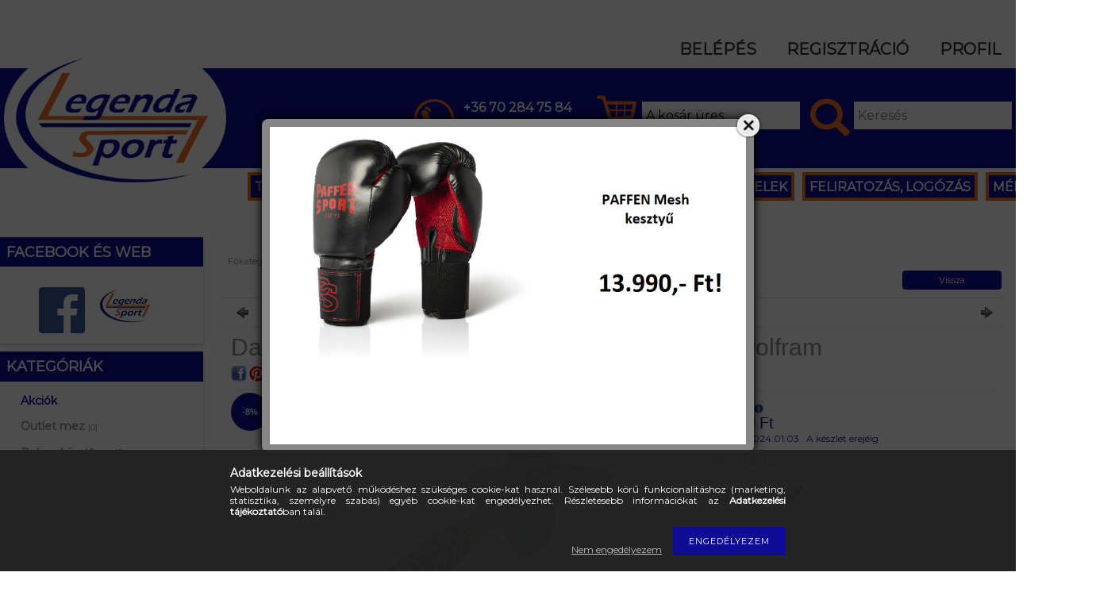

--- FILE ---
content_type: text/html; charset=UTF-8
request_url: https://webshop.legea.hu/Dart-nyil-szett-Target-steel-Yonkoh-02-23g-80-wolf
body_size: 20757
content:
<!DOCTYPE html PUBLIC "-//W3C//DTD XHTML 1.0 Transitional//EN" "http://www.w3.org/TR/xhtml1/DTD/xhtml1-transitional.dtd">
<html xmlns="http://www.w3.org/1999/xhtml" lang="hu" xml:lang="hu">
<head>

<meta content="width=device-width, initial-scale=1.0, maximum-scale=2.0" name="viewport" />

<meta http-equiv="Content-Type" content="text/html; charset=utf-8">
<meta http-equiv="Content-Language" content="HU">
<meta http-equiv="Cache-Control" content="no-cache">
<meta name="description" content="Dart nyíl szett Target steel Yonkoh 02, 23g 80% wolfram, Darts szett TARGET steel 23g 80% 2021 A test súlya 23g A test wolfram tartalma: 80% Hegy: fémhegy A sze">
<meta name="robots" content="index, follow">
<meta http-equiv="X-UA-Compatible" content="IE=Edge">
<meta property="og:site_name" content="Legenda Shop" />
<meta property="og:title" content="Dart nyíl szett Target steel Yonkoh 02, 23g 80% wolfram - Le">
<meta property="og:description" content="Dart nyíl szett Target steel Yonkoh 02, 23g 80% wolfram, Darts szett TARGET steel 23g 80% 2021 A test súlya 23g A test wolfram tartalma: 80% Hegy: fémhegy A sze">
<meta property="og:type" content="product">
<meta property="og:url" content="https://webshop.legea.hu/Dart-nyil-szett-Target-steel-Yonkoh-02-23g-80-wolf">
<meta property="og:image" content="https://webshop.legea.hu/img/10144/190143/190143.jpg">
<meta name="mobile-web-app-capable" content="yes">
<meta name="apple-mobile-web-app-capable" content="yes">
<meta name="MobileOptimized" content="320">
<meta name="HandheldFriendly" content="true">

<title>Dart nyíl szett Target steel Yonkoh 02, 23g 80% wolfram - Le</title>


<script type="text/javascript">
var service_type="shop";
var shop_url_main="https://webshop.legea.hu";
var actual_lang="hu";
var money_len="0";
var money_thousend=" ";
var money_dec=",";
var shop_id=10144;
var unas_design_url="https:"+"/"+"/"+"webshop.legea.hu"+"/"+"!common_design"+"/"+"custom"+"/"+"legenda.revolshop.hu"+"/";
var unas_design_code='0';
var unas_base_design_code='1300';
var unas_design_ver=2;
var unas_design_subver=0;
var unas_shop_url='https://webshop.legea.hu';
var responsive="yes";
var config_plus=new Array();
config_plus['product_tooltip']=1;
config_plus['cart_redirect']=1;
config_plus['money_type']='Ft';
config_plus['money_type_display']='Ft';
var lang_text=new Array();

var UNAS = UNAS || {};
UNAS.shop={"base_url":'https://webshop.legea.hu',"domain":'webshop.legea.hu',"username":'legenda.revolshop.hu',"id":10144,"lang":'hu',"currency_type":'Ft',"currency_code":'HUF',"currency_rate":'1',"currency_length":0,"base_currency_length":0,"canonical_url":'https://webshop.legea.hu/Dart-nyil-szett-Target-steel-Yonkoh-02-23g-80-wolf'};
UNAS.design={"code":'0',"page":'artdet'};
UNAS.api_auth="d5d76a783b8d87e789ddb1a5c336bcef";
UNAS.customer={"email":'',"id":0,"group_id":0,"without_registration":0};
UNAS.shop["category_id"]="174638";
UNAS.shop["sku"]="190143";
UNAS.shop["product_id"]="749237280";
UNAS.shop["only_private_customer_can_purchase"] = false;
 

UNAS.text = {
    "button_overlay_close": `Bezár`,
    "popup_window": `Felugró ablak`,
    "list": `lista`,
    "updating_in_progress": `frissítés folyamatban`,
    "updated": `frissítve`,
    "is_opened": `megnyitva`,
    "is_closed": `bezárva`,
    "deleted": `törölve`,
    "consent_granted": `hozzájárulás megadva`,
    "consent_rejected": `hozzájárulás elutasítva`,
    "field_is_incorrect": `mező hibás`,
    "error_title": `Hiba!`,
    "product_variants": `termék változatok`,
    "product_added_to_cart": `A termék a kosárba került`,
    "product_added_to_cart_with_qty_problem": `A termékből csak [qty_added_to_cart] [qty_unit] került kosárba`,
    "product_removed_from_cart": `A termék törölve a kosárból`,
    "reg_title_name": `Név`,
    "reg_title_company_name": `Cégnév`,
    "number_of_items_in_cart": `Kosárban lévő tételek száma`,
    "cart_is_empty": `A kosár üres`,
    "cart_updated": `A kosár frissült`
};


UNAS.text["delete_from_compare"]= `Törlés összehasonlításból`;
UNAS.text["comparison"]= `Összehasonlítás`;

UNAS.text["delete_from_favourites"]= `Törlés a kedvencek közül`;
UNAS.text["add_to_favourites"]= `Kedvencekhez`;






window.lazySizesConfig=window.lazySizesConfig || {};
window.lazySizesConfig.loadMode=1;
window.lazySizesConfig.loadHidden=false;

window.dataLayer = window.dataLayer || [];
function gtag(){dataLayer.push(arguments)};
gtag('js', new Date());
</script>

<script src="https://webshop.legea.hu/!common_packages/jquery/jquery-1.8.2.js?mod_time=1690980618" type="text/javascript"></script>
<script src="https://webshop.legea.hu/!common_packages/jquery/plugins/easing/easing1.3.js?mod_time=1690980618" type="text/javascript"></script>
<script src="https://webshop.legea.hu/!common_packages/jquery/plugins/thumbnail_effects/thumbnail_effects.js?mod_time=1690980618" type="text/javascript"></script>
<script src="https://webshop.legea.hu/!common_packages/jquery/plugins/jqzoom/jqzoom.js?mod_time=1690980618" type="text/javascript"></script>
<script src="https://webshop.legea.hu/!common_packages/jquery/plugins/bgiframe/bgiframe.js?mod_time=1690980618" type="text/javascript"></script>
<script src="https://webshop.legea.hu/!common_packages/jquery/plugins/ajaxqueue/ajaxqueue.js?mod_time=1690980618" type="text/javascript"></script>
<script src="https://webshop.legea.hu/!common_packages/jquery/plugins/color/color.js?mod_time=1690980618" type="text/javascript"></script>
<script src="https://webshop.legea.hu/!common_packages/jquery/plugins/autocomplete/autocomplete.js?mod_time=1751452520" type="text/javascript"></script>
<script src="https://webshop.legea.hu/!common_packages/jquery/plugins/cookie/cookie.js?mod_time=1690980618" type="text/javascript"></script>
<script src="https://webshop.legea.hu/!common_packages/jquery/plugins/tools/tools-1.2.7.js?mod_time=1690980618" type="text/javascript"></script>
<script src="https://webshop.legea.hu/!common_packages/jquery/plugins/nivoslider3/nivoslider.js?mod_time=1690980618" type="text/javascript"></script>
<script src="https://webshop.legea.hu/!common_packages/jquery/plugins/bxslider/bxslider.js?mod_time=1690980618" type="text/javascript"></script>
<script src="https://webshop.legea.hu/!common_packages/jquery/own/shop_common/exploded/common.js?mod_time=1764831094" type="text/javascript"></script>
<script src="https://webshop.legea.hu/!common_packages/jquery/own/shop_common/exploded/common_overlay.js?mod_time=1754986322" type="text/javascript"></script>
<script src="https://webshop.legea.hu/!common_packages/jquery/own/shop_common/exploded/common_shop_popup.js?mod_time=1754991412" type="text/javascript"></script>
<script src="https://webshop.legea.hu/!common_packages/jquery/own/shop_common/exploded/common_start_checkout.js?mod_time=1752056294" type="text/javascript"></script>
<script src="https://webshop.legea.hu/!common_packages/jquery/own/shop_common/exploded/design_1500.js?mod_time=1725525511" type="text/javascript"></script>
<script src="https://webshop.legea.hu/!common_packages/jquery/own/shop_common/exploded/function_change_address_on_order_methods.js?mod_time=1752056294" type="text/javascript"></script>
<script src="https://webshop.legea.hu/!common_packages/jquery/own/shop_common/exploded/function_check_password.js?mod_time=1751452520" type="text/javascript"></script>
<script src="https://webshop.legea.hu/!common_packages/jquery/own/shop_common/exploded/function_check_zip.js?mod_time=1767692286" type="text/javascript"></script>
<script src="https://webshop.legea.hu/!common_packages/jquery/own/shop_common/exploded/function_compare.js?mod_time=1751452520" type="text/javascript"></script>
<script src="https://webshop.legea.hu/!common_packages/jquery/own/shop_common/exploded/function_customer_addresses.js?mod_time=1725525511" type="text/javascript"></script>
<script src="https://webshop.legea.hu/!common_packages/jquery/own/shop_common/exploded/function_delivery_point_select.js?mod_time=1751452520" type="text/javascript"></script>
<script src="https://webshop.legea.hu/!common_packages/jquery/own/shop_common/exploded/function_favourites.js?mod_time=1725525511" type="text/javascript"></script>
<script src="https://webshop.legea.hu/!common_packages/jquery/own/shop_common/exploded/function_infinite_scroll.js?mod_time=1758625002" type="text/javascript"></script>
<script src="https://webshop.legea.hu/!common_packages/jquery/own/shop_common/exploded/function_language_and_currency_change.js?mod_time=1751452520" type="text/javascript"></script>
<script src="https://webshop.legea.hu/!common_packages/jquery/own/shop_common/exploded/function_param_filter.js?mod_time=1764233415" type="text/javascript"></script>
<script src="https://webshop.legea.hu/!common_packages/jquery/own/shop_common/exploded/function_postsale.js?mod_time=1751452520" type="text/javascript"></script>
<script src="https://webshop.legea.hu/!common_packages/jquery/own/shop_common/exploded/function_product_print.js?mod_time=1725525511" type="text/javascript"></script>
<script src="https://webshop.legea.hu/!common_packages/jquery/own/shop_common/exploded/function_product_subscription.js?mod_time=1751452520" type="text/javascript"></script>
<script src="https://webshop.legea.hu/!common_packages/jquery/own/shop_common/exploded/function_recommend.js?mod_time=1751452520" type="text/javascript"></script>
<script src="https://webshop.legea.hu/!common_packages/jquery/own/shop_common/exploded/function_saved_cards.js?mod_time=1751452520" type="text/javascript"></script>
<script src="https://webshop.legea.hu/!common_packages/jquery/own/shop_common/exploded/function_saved_filter_delete.js?mod_time=1751452520" type="text/javascript"></script>
<script src="https://webshop.legea.hu/!common_packages/jquery/own/shop_common/exploded/function_search_smart_placeholder.js?mod_time=1751452520" type="text/javascript"></script>
<script src="https://webshop.legea.hu/!common_packages/jquery/own/shop_common/exploded/function_vote.js?mod_time=1725525511" type="text/javascript"></script>
<script src="https://webshop.legea.hu/!common_packages/jquery/own/shop_common/exploded/page_cart.js?mod_time=1767791927" type="text/javascript"></script>
<script src="https://webshop.legea.hu/!common_packages/jquery/own/shop_common/exploded/page_customer_addresses.js?mod_time=1768291154" type="text/javascript"></script>
<script src="https://webshop.legea.hu/!common_packages/jquery/own/shop_common/exploded/page_order_checkout.js?mod_time=1725525511" type="text/javascript"></script>
<script src="https://webshop.legea.hu/!common_packages/jquery/own/shop_common/exploded/page_order_details.js?mod_time=1725525511" type="text/javascript"></script>
<script src="https://webshop.legea.hu/!common_packages/jquery/own/shop_common/exploded/page_order_methods.js?mod_time=1760086916" type="text/javascript"></script>
<script src="https://webshop.legea.hu/!common_packages/jquery/own/shop_common/exploded/page_order_return.js?mod_time=1725525511" type="text/javascript"></script>
<script src="https://webshop.legea.hu/!common_packages/jquery/own/shop_common/exploded/page_order_send.js?mod_time=1725525511" type="text/javascript"></script>
<script src="https://webshop.legea.hu/!common_packages/jquery/own/shop_common/exploded/page_order_subscriptions.js?mod_time=1751452520" type="text/javascript"></script>
<script src="https://webshop.legea.hu/!common_packages/jquery/own/shop_common/exploded/page_order_verification.js?mod_time=1752056294" type="text/javascript"></script>
<script src="https://webshop.legea.hu/!common_packages/jquery/own/shop_common/exploded/page_product_details.js?mod_time=1751452520" type="text/javascript"></script>
<script src="https://webshop.legea.hu/!common_packages/jquery/own/shop_common/exploded/page_product_list.js?mod_time=1725525511" type="text/javascript"></script>
<script src="https://webshop.legea.hu/!common_packages/jquery/own/shop_common/exploded/page_product_reviews.js?mod_time=1751452520" type="text/javascript"></script>
<script src="https://webshop.legea.hu/!common_packages/jquery/own/shop_common/exploded/page_reg.js?mod_time=1756187462" type="text/javascript"></script>
<script src="https://webshop.legea.hu/!common_packages/jquery/plugins/hoverintent/hoverintent.js?mod_time=1690980618" type="text/javascript"></script>
<script src="https://webshop.legea.hu/!common_packages/jquery/own/shop_tooltip/shop_tooltip.js?mod_time=1753441723" type="text/javascript"></script>
<script src="https://webshop.legea.hu/!common_packages/jquery/plugins/responsive_menu/responsive_menu.js?mod_time=1690980618" type="text/javascript"></script>
<script src="https://webshop.legea.hu/!common_design/custom/legenda.revolshop.hu/unas_design_resp.js?mod_time=1519036586" type="text/javascript"></script>
<script src="https://webshop.legea.hu/!common_design/custom/legenda.revolshop.hu/slick.js?mod_time=1519036586" type="text/javascript"></script>

<link href="https://webshop.legea.hu/!common_packages/jquery/plugins/autocomplete/autocomplete.css?mod_time=1690980618" rel="stylesheet" type="text/css">
<link href="https://webshop.legea.hu/!common_packages/jquery/plugins/thumbnail_effects/thumbnail_effects.css?mod_time=1690980618" rel="stylesheet" type="text/css">
<link href="https://webshop.legea.hu/!common_packages/jquery/plugins/jqzoom/css/jqzoom.css?mod_time=1693894694" rel="stylesheet" type="text/css">
<link href="https://webshop.legea.hu/!common_design/base/001300/css/common.css?mod_time=1751452521" rel="stylesheet" type="text/css">
<link href="https://webshop.legea.hu/!common_design/base/001300/css/page.css?mod_time=1690980619" rel="stylesheet" type="text/css">
<link href="https://webshop.legea.hu/!common_design/base/001300/css/page_artdet_2.css?mod_time=1690980619" rel="stylesheet" type="text/css">
<link href="https://webshop.legea.hu/!common_design/base/001300/css/box.css?mod_time=1690980619" rel="stylesheet" type="text/css">
<link href="https://webshop.legea.hu/!common_design/custom/legenda.revolshop.hu/css/layout.css?mod_time=1519036585" rel="stylesheet" type="text/css">
<link href="https://webshop.legea.hu/!common_design/base/001300/css/design.css?mod_time=1690980619" rel="stylesheet" type="text/css">
<link href="https://webshop.legea.hu/!common_design/custom/legenda.revolshop.hu/css/design_custom.css?mod_time=1519036585" rel="stylesheet" type="text/css">
<link href="https://webshop.legea.hu/!common_design/custom/legenda.revolshop.hu/css/custom.css?mod_time=1519036585" rel="stylesheet" type="text/css">
<link href="https://webshop.legea.hu/!common_design/custom/legenda.revolshop.hu/element/own.css?mod_time=1494852857" rel="stylesheet" type="text/css">

<link href="https://webshop.legea.hu/Dart-nyil-szett-Target-steel-Yonkoh-02-23g-80-wolf" rel="canonical">
<link href="https://webshop.legea.hu/shop_ordered/10144/design_pic/favicon.ico" rel="shortcut icon">
<script type="text/javascript">
        var google_consent=1;
    
        gtag('consent', 'default', {
           'ad_storage': 'denied',
           'ad_user_data': 'denied',
           'ad_personalization': 'denied',
           'analytics_storage': 'denied',
           'functionality_storage': 'denied',
           'personalization_storage': 'denied',
           'security_storage': 'granted'
        });

    
        gtag('consent', 'update', {
           'ad_storage': 'denied',
           'ad_user_data': 'denied',
           'ad_personalization': 'denied',
           'analytics_storage': 'denied',
           'functionality_storage': 'denied',
           'personalization_storage': 'denied',
           'security_storage': 'granted'
        });

        </script>
    <script async src="https://www.googletagmanager.com/gtag/js?id=UA-87268315-6"></script>    <script type="text/javascript">
    gtag('config', 'UA-87268315-6');

        </script>
        <script type="text/javascript">
    var google_analytics=1;

                gtag('event', 'view_item', {
              "currency": "HUF",
              "value": '21990',
              "items": [
                  {
                      "item_id": "190143",
                      "item_name": "Dart nyíl szett Target steel Yonkoh 02, 23g 80% wolfram",
                      "item_category": "Darts/Darts nyilak/Steel/Target",
                      "price": '21990'
                  }
              ],
              'non_interaction': true
            });
               </script>
           <script type="text/javascript">
        gtag('config', 'AW-11336913179',{'allow_enhanced_conversions':true});
                </script>
            <script type="text/javascript">
        var google_ads=1;

                gtag('event','remarketing', {
            'ecomm_pagetype': 'product',
            'ecomm_prodid': ["190143"],
            'ecomm_totalvalue': 21990        });
            </script>
    	<script type="text/javascript">
	/* <![CDATA[ */
	$(document).ready(function() {
       $(document).bind("contextmenu",function(e) {
            return false;
       });
	});
	/* ]]> */
	</script>
		<script type="text/javascript">
	/* <![CDATA[ */
	var omitformtags=["input", "textarea", "select"];
	omitformtags=omitformtags.join("|");
		
	function disableselect(e) {
		if (omitformtags.indexOf(e.target.tagName.toLowerCase())==-1) return false;
		if (omitformtags.indexOf(e.target.tagName.toLowerCase())==2) return false;
	}
		
	function reEnable() {
		return true;
	}
		
	if (typeof document.onselectstart!="undefined") {
		document.onselectstart=new Function ("return false");
	} else {
		document.onmousedown=disableselect;
		document.onmouseup=reEnable;
	}
	/* ]]> */
	</script>
	
    <script type="text/javascript">
    var facebook_pixel=1;
    /* <![CDATA[ */
        !function(f,b,e,v,n,t,s){if(f.fbq)return;n=f.fbq=function(){n.callMethod?
            n.callMethod.apply(n,arguments):n.queue.push(arguments)};if(!f._fbq)f._fbq=n;
            n.push=n;n.loaded=!0;n.version='2.0';n.queue=[];t=b.createElement(e);t.async=!0;
            t.src=v;s=b.getElementsByTagName(e)[0];s.parentNode.insertBefore(t,s)}(window,
                document,'script','//connect.facebook.net/en_US/fbevents.js');

        fbq('init', '851534449922262');
                fbq('track', 'PageView', {}, {eventID:'PageView.aWrwpDC9EgTiqAc3zuDuNwAAS3Q'});
        
        fbq('track', 'ViewContent', {
            content_name: 'Dart nyíl szett Target steel Yonkoh 02, 23g 80% wolfram',
            content_category: 'Darts > Darts nyilak > Steel > Target',
            content_ids: ['190143'],
            contents: [{'id': '190143', 'quantity': '1'}],
            content_type: 'product',
            value: 21990,
            currency: 'HUF'
        }, {eventID:'ViewContent.aWrwpDC9EgTiqAc3zuDuNwAAS3Q'});

        
        $(document).ready(function() {
            $(document).on("addToCart", function(event, product_array){
                facebook_event('AddToCart',{
					content_name: product_array.name,
					content_category: product_array.category,
					content_ids: [product_array.sku],
					contents: [{'id': product_array.sku, 'quantity': product_array.qty}],
					content_type: 'product',
					value: product_array.price,
					currency: 'HUF'
				}, {eventID:'AddToCart.' + product_array.event_id});
            });

            $(document).on("addToFavourites", function(event, product_array){
                facebook_event('AddToWishlist', {
                    content_ids: [product_array.sku],
                    content_type: 'product'
                }, {eventID:'AddToFavourites.' + product_array.event_id});
            });
        });

    /* ]]> */
    </script>
        <!-- Tiktok pixel -->
        <script>
            !function (w, d, t) {
                w.TiktokAnalyticsObject=t;var ttq=w[t]=w[t]||[];ttq.methods=["page","track","identify","instances","debug","on","off","once","ready","alias","group","enableCookie","disableCookie"],ttq.setAndDefer=function(t,e){t[e]=function(){t.push([e].concat(Array.prototype.slice.call(arguments,0)))}};for(var i=0;i<ttq.methods.length;i++)ttq.setAndDefer(ttq,ttq.methods[i]);ttq.instance=function(t){for(var e=ttq._i[t]||[],n=0;n<ttq.methods.length;n++)ttq.setAndDefer(e,ttq.methods[n]);return e},ttq.load=function(e,n){var i="https://analytics.tiktok.com/i18n/pixel/events.js";ttq._i=ttq._i||{},ttq._i[e]=[],ttq._i[e]._u=i,ttq._t=ttq._t||{},ttq._t[e]=+new Date,ttq._o=ttq._o||{},ttq._o[e]=n||{};var o=document.createElement("script");o.type="text/javascript",o.async=!0,o.src=i+"?sdkid="+e+"&lib="+t;var a=document.getElementsByTagName("script")[0];a.parentNode.insertBefore(o,a)};

                ttq.load('CMSGB93C77U8SNA8JGNG');
                ttq.page();
            }(window, document, 'ttq');

            
            
            
            
            
                            ttq.track('ViewContent', {
                    content_type: "product",
                    content_id: "190143",
                    content_name: "Dart nyíl szett Target steel Yonkoh 02, 23g 80% wolfram",
                    content_category: "Darts|Darts nyilak|Steel|Target",
                    price: "21990"
                })
            
            
            $(document).ready(function () {
                $(document).on('addToCart', function (event, product) {
                    ttq.track('AddToCart', {
                        content_type: 'product',
                        content_name: product.name,
                        content_id: product.sku,
                        content_category: product.category,
                        price: product.price,
                        quantity: product.qty
                    });
                });

                $(document).on('addToFavourites', function (event, product) {
                    ttq.track('AddToWishlist', {
                        content_type: 'product',
                        content_id: product.sku,
                        content_name: product.name,
                    });
                });
            });
        </script>
        
 

<link href="https://webshop.legea.hu/!common_design/custom/legenda.revolshop.hu//css/slick.css" rel="stylesheet" type="text/css">
<link href="https://fonts.googleapis.com/css?family=Montserrat:200,300,400" rel="stylesheet">
</head>

<body class='design_ver2' id="ud_shop_artdet">
    <div id="fb-root"></div>
    <script>
        window.fbAsyncInit = function() {
            FB.init({
                xfbml            : true,
                version          : 'v22.0'
            });
        };
    </script>
    <script async defer crossorigin="anonymous" src="https://connect.facebook.net/hu_HU/sdk.js"></script>
    <div id="image_to_cart" style="display:none; position:absolute; z-index:100000;"></div>
<div class="overlay_common overlay_warning" id="overlay_cart_add"></div>
<script type="text/javascript">$(document).ready(function(){ overlay_init("cart_add",{"onBeforeLoad":false}); });</script>
<div id="overlay_login_outer"></div>	
	<script type="text/javascript">
	$(document).ready(function(){
	    var login_redir_init="";

		$("#overlay_login_outer").overlay({
			onBeforeLoad: function() {
                var login_redir_temp=login_redir_init;
                if (login_redir_act!="") {
                    login_redir_temp=login_redir_act;
                    login_redir_act="";
                }

				                    var temp_href="https://webshop.legea.hu/shop_login.php";
                    if (login_redir_temp!="") temp_href=temp_href+"?login_redir="+encodeURIComponent(login_redir_temp);
					location.href=temp_href;
								},
			top: 50,
						closeOnClick: (config_plus['overlay_close_on_click_forced'] === 1),
			onClose: function(event, overlayIndex) {
				$("#login_redir").val("");
			},
			load: false
		});
		
			});
	function overlay_login() {
		$(document).ready(function(){
			$("#overlay_login_outer").overlay().load();
		});
	}
	function overlay_login_remind() {
        if (unas_design_ver >= 5) {
            $("#overlay_remind").overlay().load();
        } else {
            $(document).ready(function () {
                $("#overlay_login_outer").overlay().close();
                setTimeout('$("#overlay_remind").overlay().load();', 250);
            });
        }
	}

    var login_redir_act="";
    function overlay_login_redir(redir) {
        login_redir_act=redir;
        $("#overlay_login_outer").overlay().load();
    }
	</script>  
	<div class="overlay_common overlay_info" id="overlay_remind"></div>
<script type="text/javascript">$(document).ready(function(){ overlay_init("remind",[]); });</script>

	<script type="text/javascript">
    	function overlay_login_error_remind() {
		$(document).ready(function(){
			load_login=0;
			$("#overlay_error").overlay().close();
			setTimeout('$("#overlay_remind").overlay().load();', 250);	
		});
	}
	</script>  
	<div class="overlay_common overlay_info" id="overlay_newsletter"></div>
<script type="text/javascript">$(document).ready(function(){ overlay_init("newsletter",[]); });</script>

<script type="text/javascript">
function overlay_newsletter() {
    $(document).ready(function(){
        $("#overlay_newsletter").overlay().load();
    });
}
</script>
<div class="overlay_common overlay_error" id="overlay_script"></div>
<script type="text/javascript">$(document).ready(function(){ overlay_init("script",[]); });</script>
    <script>
    $(document).ready(function() {
        $.ajax({
            type: "GET",
            url: "https://webshop.legea.hu/shop_ajax/ajax_stat.php",
            data: {master_shop_id:"10144",get_ajax:"1"}
        });
    });
    </script>
    

<div id='banner_popup_bx_content'><div class="banner_popup" id="banner_popup_bx_overlay" style="width:600px; height:400px;"><!-- UnasElement {type:slide_bx} -->
<div id="banner_popup_bx_slide" class="bxSlider">
	<a id="banner_popup_bx_slide_0" href="https://webshop.legea.hu/"><img src="https://webshop.legea.hu/shop_pic.php?time=1767707154&width=600&height=400&design_element=banner_popup_bx_slide_0.png" border="0" title="Paffen Mesh" alt="Paffen Mesh" /></a>
</div>
</div><script type="text/javascript">
<!--
$(document).ready(function(){
		setTimeout( function() {
			$("#banner_popup_bx_overlay").overlay({
				mask: {
					color: "#000000",
					loadSpeed: 300,
					opacity: 0.7
				},
				top: 150,
				load: true
			});
		}, 1000 );
		setTimeout( function() {
			
$(document).ready(function(){
	$("#banner_popup_bx_slide").bxSlider({
		auto:false,
		pager:false,
		mode:"horizontal",
		touchEnabled:false,
		speed:500,
		pause:4000
	});
});

		}, 2000 );
});
// -->
</script>
</div>

<div id="container_outer">

<div id="container">
	

    <div id="menu_resp">
        <a class="resp_close_plus"><span></span></a>
        <ul> 
            <li>
    
        
            
                <script type='text/javascript'>
                    function overlay_login() {
                        $(document).ready(function(){
                            $("#overlay_login_outer").overlay().load();
                        });
                    }
                </script>
                <a href="javascript:overlay_login();" class="text_normal">Belépés</a>
            

            
        

        
        

        

    
</li>
            <li><a href="https://webshop.legea.hu/shop_reg.php"><strong>Regisztráció</strong></a></li>
            <li><a href="https://webshop.legea.hu/shop_order_track.php"><strong>Profil</strong></a></li>
            <li><a href="https://webshop.legea.hu/shop_help.php"><strong>Vásárlási feltételek</strong></a></li>
            <li><a href="https://webshop.legea.hu/shop_searchcomplex.php"><strong>Részletes keresés</strong></a></li>
            <li><a href="https://webshop.legea.hu/shop_contact.php"><strong>Információk</strong></a></li>                            
            <li></li>
            <li><ul><li class="menu_item_plus menu_item_1" id="menu_item_id_465296"><span class="menu_item_inner"><a href="https://webshop.legea.hu/spg/465296/FELIRATOZAS-LOGOZAS" target="_top"><strong>FELIRATOZÁS, LOGÓZÁS</strong></a></span></li><li class="menu_item_plus menu_item_2" id="menu_item_id_344245"><span class="menu_item_inner"><a href="https://webshop.legea.hu/spg/344245/MERETTABLAZAT" target="_top"><strong>MÉRETTÁBLÁZAT</strong></a></span></li></ul></li>
        </ul> 
        <div id="resp_banner_box">
            <div id='temp_box_banner_container_37585' class='box_content_container'><div id='temp_box_banner_title_37585' class='box_content_title'>Akciók</div><div id='temp_box_banner_37585' class='box_content'><div class='box_txt text_normal'><p><a href="https://webshop.legea.hu/spg/245900/AKCIOK"><img width="100%" height="100%" src="https://webshop.legea.hu/shop_ordered/10144/pic/akcio_banner_kicsi.png" caption="false" /></a></p></div></div></div><div id='temp_box_banner_container_37666' class='box_content_container'><div id='temp_box_banner_title_37666' class='box_content_title'>Üzleteink </div><div id='temp_box_banner_37666' class='box_content'><div class='box_txt text_normal'><p><a href="https://webshop.legea.hu/spg/777106/Uzleteink"><img width="100%" height="100%" src="https://webshop.legea.hu/shop_ordered/10144/pic/bolt_banner_kicsi.png" caption="false" /></a></p></div></div></div>
            <div id='temp_box_banner_container_39365' class='box_content_container'><div id='temp_box_banner_title_39365' class='box_content_title'>Facebook és Web</div><div id='temp_box_banner_39365' class='box_content'><div class='box_txt text_normal'><p><a href="https://www.facebook.com/legendasport/?ref=page_internal"><img src="https://webshop.legea.hu/shop_ordered/10144/pic/FB-fLogo-Blue-broadcast-2.jpg" width="58" height="58" caption="false" /></a><a href="http://legendasport.hu/"><img src="https://webshop.legea.hu/shop_ordered/10144/pic/legenda.logo.nagyfelb.jpg" width="100" height="71" caption="false" /></a></p></div></div></div>
            <div id='temp_box_banner_container_39383' class='box_content_container'><div id='temp_box_banner_title_39383' class='box_content_title'>online árak</div><div id='temp_box_banner_39383' class='box_content'><div class='box_txt text_normal'><p><span style="font-size: 18px;"><strong><span style="color: #ff0000;">A webshopon látható és azon feltüntetett fogyasztói árak csak és kizárólag online rendelés esetén érvényesek!</span></strong></span></p></div></div></div>
            <div id='temp_box_banner_container_35276' class='box_content_container'><div id='temp_box_banner_title_35276' class='box_content_title'>Házhozszállítás</div><div id='temp_box_banner_35276' class='box_content'><div class='box_txt text_normal'><p><a href="https://webshop.legea.hu/shop_contact.php?tab=shipping"><img width="100%" height="100%" src="https://webshop.legea.hu/shop_ordered/10144/pic/hazhozszallitas_banner.png" caption="false" /></a></p></div></div></div>
        </div>                             
    </div>  	
    
    <div id="header">
    	<div id="header_top">
        	<div id="header_top_left"></div>
            <div id="header_top_right">
                <div id="money_lang">
                    <div id="money"></div>                  
                    <div id="lang"></div>
                    <div id="lang_small"></div>
                    <div class="clear_fix"></div>
                </div>
                <script type="text/javascript">
                    if($("#money").html()=="") {
                        $("#money").hide();
                    }
                    if($("#lang").html()=="") {
                        $("#lang").hide();
                    }						
                </script>
                <div id="header_menu">
                        <ul>
                            <li class="login">
    
        
            
                <script type='text/javascript'>
                    function overlay_login() {
                        $(document).ready(function(){
                            $("#overlay_login_outer").overlay().load();
                        });
                    }
                </script>
                <a href="javascript:overlay_login();" class="text_normal">Belépés</a>
            

            
        

        
        

        

    
</li>
                            <li><a href="https://webshop.legea.hu/shop_reg.php"><strong>Regisztráció</strong></a></li>                    
                            <li><a href="https://webshop.legea.hu/shop_order_track.php"><strong>Profil</strong></a>	</li>
                        </ul>         
                </div>               
            </div>        		
            <div class="clear_fix"></div>
        </div>	
    	<div id="header_container">
        	<div id="header_container_innner">
        	<div id="logo"><div id='head_bx_content'><!-- UnasElement {type:html} -->
<p><a href="https://webshop.legea.hu"><img src="https://webshop.legea.hu/shop_ordered/10144/pic/legenda_logo_2.png" width="280" height="202" caption="false" /></a></p>
</div></div>   
            <div id="search"><div id='box_search_content' class='box_content'>
    <form name="form_include_search" id="form_include_search" action="https://webshop.legea.hu/shop_search.php" method="get">
        <div class='box_search_field'><label><span class="text_small">Kifejezés:</span></label><span class="text_input"><input name="q" id="box_search_input" type="text" maxlength="255" class="text_small js-search-input" value="" placeholder="Keresés" /></span></div>
        <div class='box_search_button'><span class="text_button"><input type="submit" value="Keres" class="text_small" /></span></div>
    </form>
</div></div>
            <div id="cart"><div id='box_cart_content' class='box_content'>

    

    

    
        <div class='box_cart_item'>
            <a href='https://webshop.legea.hu/shop_cart.php' class='text_small'>
                <span class='text_small'>
                    

                    

                    
                        <span class='box_cart_empty'>A kosár üres</span>
                        
                    
                </span>
            </a>
        </div>
    

    

    

    

    

    

    
        <script type="text/javascript">
            $("#cart").click(function() {
                document.location.href="https://webshop.legea.hu/shop_cart.php";
            });
        </script>
    

</div></div>
            <div id="content1"><div id='logo_melletti_elem_content'><!-- UnasElement {type:editor} -->
<table border="0" style="width: 220px; height: 126px;">
<tbody>
<tr>
<td>
<table border="0" style="width: 220px; height: 76px;">
<tbody>
<tr>
<td rowspan="2" style="width: 60px;"><img src="https://webshop.legea.hu/shop_ordered/10144/pic/icon_phone.png" width="50" height="50" style="float: left;" /></td>
<td valign="bottom" style="text-align: left;"></td>
</tr>
<tr>
<td valign="top" style="text-align: left;"><span style="font-size: 12pt;"><strong><a href="tel:+36702847584">+36 70 284 75 84</a></strong></span></td>
</tr>
</tbody>
</table>
</td>
</tr>
</tbody>
</table></div></div>       
            
                <div id="header_container_inner_mobile">
                    <a href="#" onclick="responsive_cat_menu(); return false;" class="header_category_icon"><span></span>Kategóriák</a>
                        
                    <div id="header_container_inner_mobile_plusmenu"><a href="#" class="header_plusmenu_icon"><span></span></a></div> 
                    <a href="#" id="header_search_icon"><span></span></a>               
                    <div id="header_container_inner_mobile_cart"><a id="header_cart_button" href="https://webshop.legea.hu/shop_cart.php"></a></div>                    
                    <a href="#" id="header_filter_icon"><span></span></a> 
                    
                    <div id="header_container_inner_mobile_filter">
                        <div id="header_container_inner_mobile_filter_title"><a class="resp_close"><span></span></a></div>
                        <div id="header_container_inner_mobile_filter_container"></div>
                    </div>                    
                    <div class="clear_fix"></div>
                    
                    <script type="text/javascript">
						if ($("#box_filter_content").length=="") {
							$("a#header_filter_icon").hide();	
						}
					</script>
                                                                  
                </div>            
                        
            <div class="clear_fix"></div>
            </div>
        </div>	
        <div id="header_bottom">
            <div id="content_top">
                <div id="content_top_menu_full_sf" class="content_top_menu">
                    <ul>
                        <li><a href="https://webshop.legea.hu/sct/0/"><strong>Termékek</strong></a></li>
                        <li><a href="https://webshop.legea.hu/shop_searchcomplex.php"><strong>Részletes keresés</strong></a></li>
                        <li><a href="https://webshop.legea.hu/shop_contact.php"><strong>Információk</strong></a></li>
                        <li><a href="https://webshop.legea.hu/shop_help.php"><strong>Vásárlási feltételek</strong></a></li>
                        <li class="menu_item_plus menu_item_1" id="menu_item_id_465296"><span class="menu_item_inner"><a href="https://webshop.legea.hu/spg/465296/FELIRATOZAS-LOGOZAS" target="_top"><strong>FELIRATOZÁS, LOGÓZÁS</strong></a></span></li>
                        <li class="menu_item_plus menu_item_1" id="menu_item_id_344245"><span class="menu_item_inner"><a href="https://webshop.legea.hu/spg/344245/MERETTABLAZAT" target="_top"><strong>MÉRETTÁBLÁZAT</strong></a></span></li>
                    </ul>
                </div>
                <div id="content_top_menu_1000" class="content_top_menu"><div id="menu_content15"><ul><li class="menu_item_1"><span class="menu_item_inner"><a href="https://webshop.legea.hu/sct/0/"><strong>Termékek</strong></a></span></li><li class="menu_item_2"><span class="menu_item_inner"><a href="https://webshop.legea.hu/shop_searchcomplex.php"><strong>Részletes keresés</strong></a></span></li><li class="menu_item_3"><span class="menu_item_inner"><a href="https://webshop.legea.hu/shop_contact.php"><strong>Információk</strong></a></span></li><li class="menu_item_4"><span class="menu_item_inner"><a href="https://webshop.legea.hu/shop_help.php"><strong>Vásárlási feltételek</strong></a></span></li></ul></div></div>
            </div>
        </div>
    </div>
    
    <div id="content">
    
        <div id="responsive_cat_menu"><div id="responsive_cat_menu_content"><script type="text/javascript">var responsive_menu='$(\'#responsive_cat_menu ul\').responsive_menu({ajax_type: "GET",ajax_param_str: "cat_key|aktcat",ajax_url: "https://webshop.legea.hu/shop_ajax/ajax_box_cat.php",ajax_data: "master_shop_id=10144&lang_master=hu&get_ajax=1&type=responsive_call&box_var_name=shop_cat&box_var_already=no&box_var_responsive=yes&box_var_section=content&box_var_highlight=yes&box_var_type=normal&box_var_multilevel_id=responsive_cat_menu",menu_id: "responsive_cat_menu"});'; </script><div class="responsive_menu"><div class="responsive_menu_nav"><div class="responsive_menu_navtop"><div class="responsive_menu_back "></div><div class="responsive_menu_title ">Kategóriák</div><div class="responsive_menu_close "></div></div><div class="responsive_menu_navbottom"></div></div><div class="responsive_menu_content"><ul style="display:none;"><li><a href="https://webshop.legea.hu/shop_artspec.php?artspec=1" class="text_small">Akciók</a></li><li><span class="ajax_param">629852|174638</span><a href="https://webshop.legea.hu/Outlet-mez" class="text_small resp_clickable" onclick="return false;">Outlet mez <span class='box_cat_num'>[0]</span></a></li><li><div class="next_level_arrow"></div><span class="ajax_param">590615|174638</span><a href="https://webshop.legea.hu/sct/590615/Boksz-kuzdosport" class="text_small has_child resp_clickable" onclick="return false;">Boksz, küzdősport <span class='box_cat_num'>[243]</span></a></li><li><div class="next_level_arrow"></div><span class="ajax_param">369259|174638</span><a href="https://webshop.legea.hu/Sting" class="text_small has_child resp_clickable" onclick="return false;">Sting <span class='box_cat_num'>[49]</span></a></li><li><div class="next_level_arrow"></div><span class="ajax_param">688887|174638</span><a href="https://webshop.legea.hu/sct/688887/Paffen" class="text_small has_child resp_clickable" onclick="return false;">Paffen <span class='box_cat_num'>[126]</span></a></li><li><div class="next_level_arrow"></div><span class="ajax_param">615969|174638</span><a href="https://webshop.legea.hu/Everlast" class="text_small has_child resp_clickable" onclick="return false;">Everlast <span class='box_cat_num'>[2]</span></a></li><li><div class="next_level_arrow"></div><span class="ajax_param">549889|174638</span><a href="https://webshop.legea.hu/Super-Pro" class="text_small has_child resp_clickable" onclick="return false;">Super Pro <span class='box_cat_num'>[5]</span></a></li><li><div class="next_level_arrow"></div><span class="ajax_param">152715|174638</span><a href="https://webshop.legea.hu/sct/152715/Title" class="text_small has_child resp_clickable" onclick="return false;">Title <span class='box_cat_num'>[26]</span></a></li><li class="active_menu"><div class="next_level_arrow"></div><span class="ajax_param">233763|174638</span><a href="https://webshop.legea.hu/Darts" class="text_small has_child resp_clickable" onclick="return false;">Darts <span class='box_cat_num'>[1320]</span></a></li><li><span class="ajax_param">867711|174638</span><a href="https://webshop.legea.hu/Csocso" class="text_small resp_clickable" onclick="return false;">Csocsó <span class='box_cat_num'>[1]</span></a></li><li><div class="next_level_arrow"></div><span class="ajax_param">848706|174638</span><a href="https://webshop.legea.hu/sct/848706/Focimez" class="text_small has_child resp_clickable" onclick="return false;">Focimez  <span class='box_cat_num'>[72]</span></a></li><li><div class="next_level_arrow"></div><span class="ajax_param">251071|174638</span><a href="https://webshop.legea.hu/sct/251071/Givova" class="text_small has_child resp_clickable" onclick="return false;">Givova <span class='box_cat_num'>[153]</span></a></li><li><div class="next_level_arrow"></div><span class="ajax_param">372126|174638</span><a href="https://webshop.legea.hu/sct/372126/Joma" class="text_small has_child resp_clickable" onclick="return false;">Joma <span class='box_cat_num'>[43]</span></a></li><li><div class="next_level_arrow"></div><span class="ajax_param">154438|174638</span><a href="https://webshop.legea.hu/sct/154438/Legea" class="text_small has_child resp_clickable" onclick="return false;">Legea <span class='box_cat_num'>[169]</span></a></li><li><div class="next_level_arrow"></div><span class="ajax_param">509003|174638</span><a href="https://webshop.legea.hu/sct/509003/Errea" class="text_small has_child resp_clickable" onclick="return false;">Errea <span class='box_cat_num'>[280]</span></a></li><li><div class="next_level_arrow"></div><span class="ajax_param">750396|174638</span><a href="https://webshop.legea.hu/sct/750396/Kapusfelszereles" class="text_small has_child resp_clickable" onclick="return false;">Kapusfelszerelés <span class='box_cat_num'>[112]</span></a></li><li><div class="next_level_arrow"></div><span class="ajax_param">574934|174638</span><a href="https://webshop.legea.hu/sct/574934/Hosoccer" class="text_small has_child resp_clickable" onclick="return false;">Hosoccer <span class='box_cat_num'>[69]</span></a></li><li><div class="next_level_arrow"></div><span class="ajax_param">939643|174638</span><a href="https://webshop.legea.hu/sct/939643/Felszereles-csomagok" class="text_small has_child resp_clickable" onclick="return false;">Felszerelés csomagok <span class='box_cat_num'>[25]</span></a></li><li><div class="next_level_arrow"></div><span class="ajax_param">227060|174638</span><a href="https://webshop.legea.hu/sct/227060/Sztarklubok-szurkoloi-termekei-fanshop" class="text_small has_child resp_clickable" onclick="return false;">Sztárklubok szurkolói termékei /fanshop/ <span class='box_cat_num'>[62]</span></a></li><li><div class="next_level_arrow"></div><span class="ajax_param">660077|174638</span><a href="https://webshop.legea.hu/sct/660077/Roplabda" class="text_small has_child resp_clickable" onclick="return false;">Röplabda <span class='box_cat_num'>[46]</span></a></li><li><div class="next_level_arrow"></div><span class="ajax_param">486223|174638</span><a href="https://webshop.legea.hu/sct/486223/Kosarlabda" class="text_small has_child resp_clickable" onclick="return false;">Kosárlabda <span class='box_cat_num'>[13]</span></a></li><li><div class="next_level_arrow"></div><span class="ajax_param">760219|174638</span><a href="https://webshop.legea.hu/sct/760219/Kezilabda" class="text_small has_child resp_clickable" onclick="return false;">Kézilabda <span class='box_cat_num'>[32]</span></a></li><li><div class="next_level_arrow"></div><span class="ajax_param">293959|174638</span><a href="https://webshop.legea.hu/sct/293959/Jelzomez" class="text_small has_child resp_clickable" onclick="return false;">Jelzőmez <span class='box_cat_num'>[6]</span></a></li><li><div class="next_level_arrow"></div><span class="ajax_param">924244|174638</span><a href="https://webshop.legea.hu/sct/924244/Jatekvezetoi-mez" class="text_small has_child resp_clickable" onclick="return false;">Játékvezetői mez <span class='box_cat_num'>[3]</span></a></li><li><div class="next_level_arrow"></div><span class="ajax_param">454227|174638</span><a href="https://webshop.legea.hu/sct/454227/Edzofelszereles" class="text_small has_child resp_clickable" onclick="return false;">Edzőfelszerelés <span class='box_cat_num'>[82]</span></a></li><li><div class="next_level_arrow"></div><span class="ajax_param">179767|174638</span><a href="https://webshop.legea.hu/sct/179767/Szabadido" class="text_small has_child resp_clickable" onclick="return false;">Szabadidő <span class='box_cat_num'>[168]</span></a></li><li><div class="next_level_arrow"></div><span class="ajax_param">598178|174638</span><a href="https://webshop.legea.hu/sct/598178/Kompresszios-termekek" class="text_small has_child resp_clickable" onclick="return false;">Kompressziós termékek <span class='box_cat_num'>[8]</span></a></li><li><div class="next_level_arrow"></div><span class="ajax_param">957779|174638</span><a href="https://webshop.legea.hu/sct/957779/Zokni-sportszar" class="text_small has_child resp_clickable" onclick="return false;">Zokni, sportszár <span class='box_cat_num'>[29]</span></a></li><li><div class="next_level_arrow"></div><span class="ajax_param">296596|174638</span><a href="https://webshop.legea.hu/sct/296596/Taska" class="text_small has_child resp_clickable" onclick="return false;">Táska <span class='box_cat_num'>[42]</span></a></li><li><div class="next_level_arrow"></div><span class="ajax_param">650843|174638</span><a href="https://webshop.legea.hu/sct/650843/Labda" class="text_small has_child resp_clickable" onclick="return false;">Labda <span class='box_cat_num'>[67]</span></a></li><li><div class="next_level_arrow"></div><span class="ajax_param">180394|174638</span><a href="https://webshop.legea.hu/Select_Sport" class="text_small has_child resp_clickable" onclick="return false;">Select <span class='box_cat_num'>[0]</span></a></li><li><div class="next_level_arrow"></div><span class="ajax_param">844467|174638</span><a href="https://webshop.legea.hu/sct/844467/Esokabat-es-esonadrag" class="text_small has_child resp_clickable" onclick="return false;">Esőkabát és esőnadrág <span class='box_cat_num'>[11]</span></a></li><li><div class="next_level_arrow"></div><span class="ajax_param">122950|174638</span><a href="https://webshop.legea.hu/sct/122950/Telikabat" class="text_small has_child resp_clickable" onclick="return false;">Télikabát <span class='box_cat_num'>[35]</span></a></li><li><div class="next_level_arrow"></div><span class="ajax_param">612099|174638</span><a href="https://webshop.legea.hu/sct/612099/Kiegeszito" class="text_small has_child resp_clickable" onclick="return false;">Kiegészítő <span class='box_cat_num'>[46]</span></a></li><li><div class="next_level_arrow"></div><span class="ajax_param">828885|174638</span><a href="https://webshop.legea.hu/sct/828885/Teli-kiegeszitok" class="text_small has_child resp_clickable" onclick="return false;">Téli kiegészítők <span class='box_cat_num'>[13]</span></a></li><li><div class="next_level_arrow"></div><span class="ajax_param">315457|174638</span><a href="https://webshop.legea.hu/sct/315457/Cipo" class="text_small has_child resp_clickable" onclick="return false;">Cipő <span class='box_cat_num'>[24]</span></a></li><li><span class="ajax_param">692099|174638</span><a href="https://webshop.legea.hu/spl/692099/Sportszerek" class="text_small resp_clickable" onclick="return false;">Sportszerek <span class='box_cat_num'>[111]</span></a></li><li><span class="ajax_param">524481|174638</span><a href="https://webshop.legea.hu/spl/524481/Kapuk-halok" class="text_small resp_clickable" onclick="return false;">Kapuk, hálók <span class='box_cat_num'>[34]</span></a></li><li><div class="next_level_arrow"></div><span class="ajax_param">693755|174638</span><a href="https://webshop.legea.hu/Egyeni-utos-sportagak" class="text_small has_child resp_clickable" onclick="return false;">Ütős sportágak /asztalitenisz, squash, tollaslabda/ <span class='box_cat_num'>[29]</span></a></li><li><div class="next_level_arrow"></div><span class="ajax_param">117430|174638</span><a href="https://webshop.legea.hu/Joola" class="text_small has_child resp_clickable" onclick="return false;">Joola <span class='box_cat_num'>[6]</span></a></li><li><span class="ajax_param">559978|174638</span><a href="https://webshop.legea.hu/spl/559978/Egeszsegugyi-termekek" class="text_small resp_clickable" onclick="return false;">Egészségügyi termékek <span class='box_cat_num'>[9]</span></a></li><li><div class="next_level_arrow"></div><span class="ajax_param">247290|174638</span><a href="https://webshop.legea.hu/sct/247290/Kremek-tapaszok" class="text_small has_child resp_clickable" onclick="return false;">Krémek, tapaszok <span class='box_cat_num'>[13]</span></a></li><li><div class="next_level_arrow"></div><span class="ajax_param">926279|174638</span><a href="https://webshop.legea.hu/sct/926279/Atletika" class="text_small has_child resp_clickable" onclick="return false;">Atlétika <span class='box_cat_num'>[8]</span></a></li><li><div class="next_level_arrow"></div><span class="ajax_param">646303|174638</span><a href="https://webshop.legea.hu/sct/646303/Futas-es-kerekparozas" class="text_small has_child resp_clickable" onclick="return false;">Futás és kerékpározás <span class='box_cat_num'>[16]</span></a></li><li><div class="next_level_arrow"></div><span class="ajax_param">109426|174638</span><a href="https://webshop.legea.hu/sct/109426/Fitness" class="text_small has_child resp_clickable" onclick="return false;">Fitness <span class='box_cat_num'>[5]</span></a></li><li><div class="next_level_arrow"></div><span class="ajax_param">366076|174638</span><a href="https://webshop.legea.hu/sct/366076/Uszas" class="text_small has_child resp_clickable" onclick="return false;">Úszás <span class='box_cat_num'>[5]</span></a></li><li><div class="next_level_arrow"></div><span class="ajax_param">127961|174638</span><a href="https://webshop.legea.hu/sct/127961/Rasan" class="text_small has_child resp_clickable" onclick="return false;">Rasan <span class='box_cat_num'>[1]</span></a></li><li><div class="next_level_arrow"></div><span class="ajax_param">589024|174638</span><a href="https://webshop.legea.hu/sct/589024/Legenda" class="text_small has_child resp_clickable" onclick="return false;">Legenda <span class='box_cat_num'>[4]</span></a></li><li><div class="next_level_arrow"></div><span class="ajax_param">117975|174638</span><a href="https://webshop.legea.hu/Outlet" class="text_small has_child resp_clickable" onclick="return false;">Outlet <span class='box_cat_num'>[133]</span></a></li><li><span class="ajax_param">553556|174638</span><a href="https://webshop.legea.hu/spl/553556/Noi-melegitok-nadragok" class="text_small resp_clickable" onclick="return false;">Női melegítők, nadrágok <span class='box_cat_num'>[19]</span></a></li><li><span class="ajax_param">784763|174638</span><a href="https://webshop.legea.hu/spl/784763/Noi-kabatok" class="text_small resp_clickable" onclick="return false;">Női kabátok <span class='box_cat_num'>[4]</span></a></li><li><span class="ajax_param">608991|174638</span><a href="https://webshop.legea.hu/spl/608991/Noi-polok-rovid-nadragok" class="text_small resp_clickable" onclick="return false;">Női pólók, rövid nadrágok <span class='box_cat_num'>[6]</span></a></li></ul></div></div></div></div>    
    
    	
        <div id="content_container_outer"><div id="content_container"><div id="content_container_inner">    
        	
            <div id="left">
                <div id="box_left">
                	
                    
                    
                    <div id="left_home_full">
                    
                    </div>
                    
                    <div id="left_home_1000">
                    
                    <div id="left_cms_full">
                    <div class="box_left_top"><!-- --></div>
                    <div class="box_left_container"><ul><li class="menu_item_plus menu_item_1" id="menu_item_id_465296"><span class="menu_item_inner"><a href="https://webshop.legea.hu/spg/465296/FELIRATOZAS-LOGOZAS" target="_top"><strong>FELIRATOZÁS, LOGÓZÁS</strong></a></span></li><li class="menu_item_plus menu_item_2" id="menu_item_id_344245"><span class="menu_item_inner"><a href="https://webshop.legea.hu/spg/344245/MERETTABLAZAT" target="_top"><strong>MÉRETTÁBLÁZAT</strong></a></span></li></ul></div>
                    <div class="box_left_bottom"><!-- --></div>
                    </div>
                    
                    </div>	                    	
                
                    <div id='box_container_home_banner2_1' class='box_container_1'>
                    <div class="box_left_full">
                        <div class="box_left_top"><!-- --></div>
                        <div class="box_left_title">Facebook és Web</div>
                        <div class="box_left_container"><div id='box_banner_39365' class='box_content'><div class='box_txt text_normal'><p><a href="https://www.facebook.com/legendasport/?ref=page_internal"><img src="https://webshop.legea.hu/shop_ordered/10144/pic/FB-fLogo-Blue-broadcast-2.jpg" width="58" height="58" caption="false" /></a><a href="http://legendasport.hu/"><img src="https://webshop.legea.hu/shop_ordered/10144/pic/legenda.logo.nagyfelb.jpg" width="100" height="71" caption="false" /></a></p></div></div></div>
                        <div class="box_left_bottom"><!-- --></div>	
                    </div>
					</div><div id='box_container_shop_cat' class='box_container_2'>
                    <div class="box_left_full">
                        <div class="box_left_top"><!-- --></div>
                        <div class="box_left_title">Kategóriák</div>
                        <div class="box_left_container"><div id='box_cat_content' class='box_content box_cat_type_normal'><ul id='box_cat_main'><li id='box_cat_spec_akcio'><span class='box_cat_spec'><a href='https://webshop.legea.hu/shop_artspec.php?artspec=1' class='text_small'><span class='text_color_fault'>Akciók</span></a></span></li><li id='box_cat_1_629852' class=''><span class='text_small box_cat_style0 box_cat_level0 text_style_strong'><a href='https://webshop.legea.hu/Outlet-mez' class='text_small text_style_strong box_cat_click_level0' >Outlet mez <span class='box_cat_num'>[0]</span></a></span></li><li id='box_cat_1_590615' class=' hasChildren'><span class='text_small box_cat_style0 box_cat_level0 text_style_strong'><a href='https://webshop.legea.hu/sct/590615/Boksz-kuzdosport' class='text_small text_style_strong box_cat_click_level0' >Boksz, küzdősport <span class='box_cat_num'>[243]</span></a></span></li><li id='box_cat_1_369259' class=' hasChildren'><span class='text_small box_cat_style0 box_cat_level0 text_style_strong'><a href='https://webshop.legea.hu/Sting' class='text_small text_style_strong box_cat_click_level0' >Sting <span class='box_cat_num'>[49]</span></a></span></li><li id='box_cat_1_688887' class=' hasChildren'><span class='text_small box_cat_style0 box_cat_level0 text_style_strong'><a href='https://webshop.legea.hu/sct/688887/Paffen' class='text_small text_style_strong box_cat_click_level0' >Paffen <span class='box_cat_num'>[126]</span></a></span></li><li id='box_cat_1_615969' class=' hasChildren'><span class='text_small box_cat_style0 box_cat_level0 text_style_strong'><a href='https://webshop.legea.hu/Everlast' class='text_small text_style_strong box_cat_click_level0' >Everlast <span class='box_cat_num'>[2]</span></a></span></li><li id='box_cat_1_549889' class=' hasChildren'><span class='text_small box_cat_style0 box_cat_level0 text_style_strong'><a href='https://webshop.legea.hu/Super-Pro' class='text_small text_style_strong box_cat_click_level0' >Super Pro <span class='box_cat_num'>[5]</span></a></span></li><li id='box_cat_1_152715' class=' hasChildren'><span class='text_small box_cat_style0 box_cat_level0 text_style_strong'><a href='https://webshop.legea.hu/sct/152715/Title' class='text_small text_style_strong box_cat_click_level0' >Title <span class='box_cat_num'>[26]</span></a></span></li><li id='box_cat_1_233763' class=' open'><span class='text_small box_cat_style0 box_cat_level0 text_style_strong'><a href='https://webshop.legea.hu/Darts' class='text_small text_style_strong box_cat_click_level0' >Darts <span class='box_cat_num'>[1320]</span></a></span><ul><li id='box_cat_2_869021' class=' hasChildren'><span class='text_small box_cat_style1 box_cat_level2'><a href='https://webshop.legea.hu/Darts-tabla' class='text_small box_cat_click_level2' >Darts tábla <span class='box_cat_num'>[18]</span></a></span></li><li id='box_cat_2_387149' class=' hasChildren'><span class='text_small box_cat_style1 box_cat_level2'><a href='https://webshop.legea.hu/Darts-falvedo-korgyuru' class='text_small box_cat_click_level2' >Darts falvédő-körgyűrű <span class='box_cat_num'>[8]</span></a></span></li><li id='box_cat_2_426933' class=' open'><span class='text_small box_cat_style1 box_cat_level2'><a href='https://webshop.legea.hu/Darts-nyil' class='text_small box_cat_click_level2' >Darts nyilak <span class='box_cat_num'>[307]</span></a></span><ul><li id='box_cat_3_727547' class=' open'><span class='text_small box_cat_style2 box_cat_level3'><a href='https://webshop.legea.hu/Steel.dart' class='text_small box_cat_click_level3' >Steel <span class='box_cat_num'>[280]</span></a></span><ul><li id='box_cat_4_572165' class=''><span class='text_small box_cat_style1 box_cat_level4'><a href='https://webshop.legea.hu/Winmau_.' class='text_small box_cat_click_level4' >Winmau <span class='box_cat_num'>[55]</span></a></span></li><li id='box_cat_4_452230' class=''><span class='text_small box_cat_style1 box_cat_level4'><a href='https://webshop.legea.hu/Red-Dragon' class='text_small box_cat_click_level4' >Red Dragon <span class='box_cat_num'>[62]</span></a></span></li><li id='box_cat_4_538078' class=''><span class='text_small box_cat_style1 box_cat_level4'><a href='https://webshop.legea.hu/Unicorn..' class='text_small box_cat_click_level4' >Unicorn <span class='box_cat_num'>[36]</span></a></span></li><li id='box_cat_4_780661' class=''><span class='text_small box_cat_style1 box_cat_level4'><a href='https://webshop.legea.hu/Harrowsdarts' class='text_small box_cat_click_level4' >Harrows <span class='box_cat_num'>[4]</span></a></span></li><li id='box_cat_4_174638' class=''><span class='text_small box_cat_style1 box_cat_level4 text_color_fault text_style_strong'><a href='https://webshop.legea.hu/Target.' class='text_small text_color_fault text_style_strong box_cat_click_level4' >Target <span class='box_cat_num'>[107]</span></a></span></li><li id='box_cat_4_101805' class=''><span class='text_small box_cat_style1 box_cat_level4'><a href='https://webshop.legea.hu/Loxley.darts' class='text_small box_cat_click_level4' >Loxley <span class='box_cat_num'>[12]</span></a></span></li><li id='box_cat_4_656198' class=''><span class='text_small box_cat_style1 box_cat_level4'><a href='https://webshop.legea.hu/XQ-MAX.' class='text_small box_cat_click_level4' >XQ MAX <span class='box_cat_num'>[4]</span></a></span></li></ul></li><li id='box_cat_3_672085' class=' hasChildren'><span class='text_small box_cat_style2 box_cat_level3'><a href='https://webshop.legea.hu/Soft.dart' class='text_small box_cat_click_level3' >Soft <span class='box_cat_num'>[27]</span></a></span></li></ul></li><li id='box_cat_2_942817' class=' hasChildren'><span class='text_small box_cat_style1 box_cat_level2'><a href='https://webshop.legea.hu/Darts-toll-es-szar-egyben' class='text_small box_cat_click_level2' >Darts toll és szár egyben <span class='box_cat_num'>[104]</span></a></span></li><li id='box_cat_2_116552' class=' hasChildren'><span class='text_small box_cat_style1 box_cat_level2'><a href='https://webshop.legea.hu/Hegyek' class='text_small box_cat_click_level2' >Hegyek <span class='box_cat_num'>[25]</span></a></span></li><li id='box_cat_2_684823' class=' hasChildren'><span class='text_small box_cat_style1 box_cat_level2'><a href='https://webshop.legea.hu/Tollak' class='text_small box_cat_click_level2' >Tollak <span class='box_cat_num'>[77]</span></a></span></li><li id='box_cat_2_585061' class=' hasChildren'><span class='text_small box_cat_style1 box_cat_level2'><a href='https://webshop.legea.hu/Szarak' class='text_small box_cat_click_level2' >Szárak <span class='box_cat_num'>[57]</span></a></span></li><li id='box_cat_2_486939' class=' hasChildren'><span class='text_small box_cat_style1 box_cat_level2'><a href='https://webshop.legea.hu/Darts-tokok-tartok' class='text_small box_cat_click_level2' >Darts tokok, tartók <span class='box_cat_num'>[29]</span></a></span></li><li id='box_cat_2_454306' class=' hasChildren'><span class='text_small box_cat_style1 box_cat_level2'><a href='https://webshop.legea.hu/Darts-kabinet' class='text_small box_cat_click_level2' >Darts kabinet <span class='box_cat_num'>[8]</span></a></span></li><li id='box_cat_2_491829' class=' hasChildren'><span class='text_small box_cat_style1 box_cat_level2'><a href='https://webshop.legea.hu/Darts-vilagitas' class='text_small box_cat_click_level2' >Darts világítás <span class='box_cat_num'>[6]</span></a></span></li><li id='box_cat_2_748444' class=' hasChildren'><span class='text_small box_cat_style1 box_cat_level2'><a href='https://webshop.legea.hu/Darts-szonyeg' class='text_small box_cat_click_level2' >Darts szőnyeg <span class='box_cat_num'>[10]</span></a></span></li><li id='box_cat_2_563198' class=' hasChildren'><span class='text_small box_cat_style1 box_cat_level2'><a href='https://webshop.legea.hu/Darts-allvany' class='text_small box_cat_click_level2' >Darts állvány <span class='box_cat_num'>[1]</span></a></span></li><li id='box_cat_2_850902' class=' hasChildren'><span class='text_small box_cat_style1 box_cat_level2'><a href='https://webshop.legea.hu/Darts-mezek' class='text_small box_cat_click_level2' >Darts mezek <span class='box_cat_num'>[1]</span></a></span></li><li id='box_cat_2_676642' class=' hasChildren'><span class='text_small box_cat_style1 box_cat_level2'><a href='https://webshop.legea.hu/Elektromos-darts-gep' class='text_small box_cat_click_level2' >Elektromos darts gép <span class='box_cat_num'>[2]</span></a></span></li><li id='box_cat_2_858132' class=' hasChildren'><span class='text_small box_cat_style1 box_cat_level2'><a href='https://webshop.legea.hu/Kiegeszitok' class='text_small box_cat_click_level2' >Kiegészítők <span class='box_cat_num'>[17]</span></a></span></li><li id='box_cat_2_588458' class=''><span class='text_small box_cat_style1 box_cat_level2'><a href='https://webshop.legea.hu/Winmau_darts' class='text_small box_cat_click_level2' >Winmau <span class='box_cat_num'>[160]</span></a></span></li><li id='box_cat_2_931497' class=''><span class='text_small box_cat_style1 box_cat_level2'><a href='https://webshop.legea.hu/Red-Dragon_darts' class='text_small box_cat_click_level2' >Red Dragon  <span class='box_cat_num'>[115]</span></a></span></li><li id='box_cat_2_316050' class=''><span class='text_small box_cat_style1 box_cat_level2'><a href='https://webshop.legea.hu/Unicorn_darts' class='text_small box_cat_click_level2' >Unicorn <span class='box_cat_num'>[69]</span></a></span></li><li id='box_cat_2_438036' class=''><span class='text_small box_cat_style1 box_cat_level2'><a href='https://webshop.legea.hu/Target' class='text_small box_cat_click_level2' >Target <span class='box_cat_num'>[206]</span></a></span></li><li id='box_cat_2_424738' class=''><span class='text_small box_cat_style1 box_cat_level2'><a href='https://webshop.legea.hu/Mission_' class='text_small box_cat_click_level2' >Mission <span class='box_cat_num'>[3]</span></a></span></li><li id='box_cat_2_864704' class=''><span class='text_small box_cat_style1 box_cat_level2'><a href='https://webshop.legea.hu/One80darts' class='text_small box_cat_click_level2' >One80 <span class='box_cat_num'>[5]</span></a></span></li><li id='box_cat_2_856466' class=''><span class='text_small box_cat_style1 box_cat_level2'><a href='https://webshop.legea.hu/Harrows' class='text_small box_cat_click_level2' >Harrows <span class='box_cat_num'>[4]</span></a></span></li><li id='box_cat_2_581392' class=''><span class='text_small box_cat_style1 box_cat_level2'><a href='https://webshop.legea.hu/Condor..' class='text_small box_cat_click_level2' >Condor <span class='box_cat_num'>[51]</span></a></span></li><li id='box_cat_2_496720' class=''><span class='text_small box_cat_style1 box_cat_level2'><a href='https://webshop.legea.hu/L-Styledarts' class='text_small box_cat_click_level2' >L-Style <span class='box_cat_num'>[4]</span></a></span></li><li id='box_cat_2_608171' class=''><span class='text_small box_cat_style1 box_cat_level2'><a href='https://webshop.legea.hu/Designa.' class='text_small box_cat_click_level2' >Designa <span class='box_cat_num'>[1]</span></a></span></li><li id='box_cat_2_892366' class=''><span class='text_small box_cat_style1 box_cat_level2'><a href='https://webshop.legea.hu/Loxley' class='text_small box_cat_click_level2' >Loxley <span class='box_cat_num'>[13]</span></a></span></li><li id='box_cat_2_857676' class=''><span class='text_small box_cat_style1 box_cat_level2'><a href='https://webshop.legea.hu/XQ-MAX' class='text_small box_cat_click_level2' >XQ MAX <span class='box_cat_num'>[15]</span></a></span></li><li id='box_cat_2_467490' class=''><span class='text_small box_cat_style1 box_cat_level2'><a href='https://webshop.legea.hu/Bulls_darts' class='text_small box_cat_click_level2' >Robson <span class='box_cat_num'>[2]</span></a></span></li><li id='box_cat_2_540536' class=''><span class='text_small box_cat_style1 box_cat_level2'><a href='https://webshop.legea.hu/Bulls.dart' class='text_small box_cat_click_level2' >Bull&#039;s <span class='box_cat_num'>[2]</span></a></span></li></ul></li><li id='box_cat_1_867711' class=''><span class='text_small box_cat_style0 box_cat_level0 text_style_strong'><a href='https://webshop.legea.hu/Csocso' class='text_small text_style_strong box_cat_click_level0' >Csocsó <span class='box_cat_num'>[1]</span></a></span></li><li id='box_cat_1_848706' class=' hasChildren'><span class='text_small box_cat_style0 box_cat_level0 text_style_strong'><a href='https://webshop.legea.hu/sct/848706/Focimez' class='text_small text_style_strong box_cat_click_level0' >Focimez  <span class='box_cat_num'>[72]</span></a></span></li><li id='box_cat_1_251071' class=' hasChildren'><span class='text_small box_cat_style0 box_cat_level0 text_style_strong'><a href='https://webshop.legea.hu/sct/251071/Givova' class='text_small text_style_strong box_cat_click_level0' >Givova <span class='box_cat_num'>[153]</span></a></span></li><li id='box_cat_1_372126' class=' hasChildren'><span class='text_small box_cat_style0 box_cat_level0 text_style_strong'><a href='https://webshop.legea.hu/sct/372126/Joma' class='text_small text_style_strong box_cat_click_level0' >Joma <span class='box_cat_num'>[43]</span></a></span></li><li id='box_cat_1_154438' class=' hasChildren'><span class='text_small box_cat_style0 box_cat_level0 text_style_strong'><a href='https://webshop.legea.hu/sct/154438/Legea' class='text_small text_style_strong box_cat_click_level0' >Legea <span class='box_cat_num'>[169]</span></a></span></li><li id='box_cat_1_509003' class=' hasChildren'><span class='text_small box_cat_style0 box_cat_level0 text_style_strong'><a href='https://webshop.legea.hu/sct/509003/Errea' class='text_small text_style_strong box_cat_click_level0' >Errea <span class='box_cat_num'>[280]</span></a></span></li><li id='box_cat_1_750396' class=' hasChildren'><span class='text_small box_cat_style0 box_cat_level0 text_style_strong'><a href='https://webshop.legea.hu/sct/750396/Kapusfelszereles' class='text_small text_style_strong box_cat_click_level0' >Kapusfelszerelés <span class='box_cat_num'>[112]</span></a></span></li><li id='box_cat_1_574934' class=' hasChildren'><span class='text_small box_cat_style0 box_cat_level0 text_style_strong'><a href='https://webshop.legea.hu/sct/574934/Hosoccer' class='text_small text_style_strong box_cat_click_level0' >Hosoccer <span class='box_cat_num'>[69]</span></a></span></li><li id='box_cat_1_939643' class=' hasChildren'><span class='text_small box_cat_style0 box_cat_level0 text_style_strong'><a href='https://webshop.legea.hu/sct/939643/Felszereles-csomagok' class='text_small text_style_strong box_cat_click_level0' >Felszerelés csomagok <span class='box_cat_num'>[25]</span></a></span></li><li id='box_cat_1_227060' class=' hasChildren'><span class='text_small box_cat_style0 box_cat_level0 text_style_strong'><a href='https://webshop.legea.hu/sct/227060/Sztarklubok-szurkoloi-termekei-fanshop' class='text_small text_style_strong box_cat_click_level0' >Sztárklubok szurkolói termékei /fanshop/ <span class='box_cat_num'>[62]</span></a></span></li><li id='box_cat_1_660077' class=' hasChildren'><span class='text_small box_cat_style0 box_cat_level0 text_style_strong'><a href='https://webshop.legea.hu/sct/660077/Roplabda' class='text_small text_style_strong box_cat_click_level0' >Röplabda <span class='box_cat_num'>[46]</span></a></span></li><li id='box_cat_1_486223' class=' hasChildren'><span class='text_small box_cat_style0 box_cat_level0 text_style_strong'><a href='https://webshop.legea.hu/sct/486223/Kosarlabda' class='text_small text_style_strong box_cat_click_level0' >Kosárlabda <span class='box_cat_num'>[13]</span></a></span></li><li id='box_cat_1_760219' class=' hasChildren'><span class='text_small box_cat_style0 box_cat_level0 text_style_strong'><a href='https://webshop.legea.hu/sct/760219/Kezilabda' class='text_small text_style_strong box_cat_click_level0' >Kézilabda <span class='box_cat_num'>[32]</span></a></span></li><li id='box_cat_1_293959' class=' hasChildren'><span class='text_small box_cat_style0 box_cat_level0 text_style_strong'><a href='https://webshop.legea.hu/sct/293959/Jelzomez' class='text_small text_style_strong box_cat_click_level0' >Jelzőmez <span class='box_cat_num'>[6]</span></a></span></li><li id='box_cat_1_924244' class=' hasChildren'><span class='text_small box_cat_style0 box_cat_level0 text_style_strong'><a href='https://webshop.legea.hu/sct/924244/Jatekvezetoi-mez' class='text_small text_style_strong box_cat_click_level0' >Játékvezetői mez <span class='box_cat_num'>[3]</span></a></span></li><li id='box_cat_1_454227' class=' hasChildren'><span class='text_small box_cat_style0 box_cat_level0 text_style_strong'><a href='https://webshop.legea.hu/sct/454227/Edzofelszereles' class='text_small text_style_strong box_cat_click_level0' >Edzőfelszerelés <span class='box_cat_num'>[82]</span></a></span></li><li id='box_cat_1_179767' class=' hasChildren'><span class='text_small box_cat_style0 box_cat_level0 text_style_strong'><a href='https://webshop.legea.hu/sct/179767/Szabadido' class='text_small text_style_strong box_cat_click_level0' >Szabadidő <span class='box_cat_num'>[168]</span></a></span></li><li id='box_cat_1_598178' class=' hasChildren'><span class='text_small box_cat_style0 box_cat_level0 text_style_strong'><a href='https://webshop.legea.hu/sct/598178/Kompresszios-termekek' class='text_small text_style_strong box_cat_click_level0' >Kompressziós termékek <span class='box_cat_num'>[8]</span></a></span></li><li id='box_cat_1_957779' class=' hasChildren'><span class='text_small box_cat_style0 box_cat_level0 text_style_strong'><a href='https://webshop.legea.hu/sct/957779/Zokni-sportszar' class='text_small text_style_strong box_cat_click_level0' >Zokni, sportszár <span class='box_cat_num'>[29]</span></a></span></li><li id='box_cat_1_296596' class=' hasChildren'><span class='text_small box_cat_style0 box_cat_level0 text_style_strong'><a href='https://webshop.legea.hu/sct/296596/Taska' class='text_small text_style_strong box_cat_click_level0' >Táska <span class='box_cat_num'>[42]</span></a></span></li><li id='box_cat_1_650843' class=' hasChildren'><span class='text_small box_cat_style0 box_cat_level0 text_style_strong'><a href='https://webshop.legea.hu/sct/650843/Labda' class='text_small text_style_strong box_cat_click_level0' >Labda <span class='box_cat_num'>[67]</span></a></span></li><li id='box_cat_1_180394' class=' hasChildren'><span class='text_small box_cat_style0 box_cat_level0 text_style_strong'><a href='https://webshop.legea.hu/Select_Sport' class='text_small text_style_strong box_cat_click_level0' >Select <span class='box_cat_num'>[0]</span></a></span></li><li id='box_cat_1_844467' class=' hasChildren'><span class='text_small box_cat_style0 box_cat_level0 text_style_strong'><a href='https://webshop.legea.hu/sct/844467/Esokabat-es-esonadrag' class='text_small text_style_strong box_cat_click_level0' >Esőkabát és esőnadrág <span class='box_cat_num'>[11]</span></a></span></li><li id='box_cat_1_122950' class=' hasChildren'><span class='text_small box_cat_style0 box_cat_level0 text_style_strong'><a href='https://webshop.legea.hu/sct/122950/Telikabat' class='text_small text_style_strong box_cat_click_level0' >Télikabát <span class='box_cat_num'>[35]</span></a></span></li><li id='box_cat_1_612099' class=' hasChildren'><span class='text_small box_cat_style0 box_cat_level0 text_style_strong'><a href='https://webshop.legea.hu/sct/612099/Kiegeszito' class='text_small text_style_strong box_cat_click_level0' >Kiegészítő <span class='box_cat_num'>[46]</span></a></span></li><li id='box_cat_1_828885' class=' hasChildren'><span class='text_small box_cat_style0 box_cat_level0 text_style_strong'><a href='https://webshop.legea.hu/sct/828885/Teli-kiegeszitok' class='text_small text_style_strong box_cat_click_level0' >Téli kiegészítők <span class='box_cat_num'>[13]</span></a></span></li><li id='box_cat_1_315457' class=' hasChildren'><span class='text_small box_cat_style0 box_cat_level0 text_style_strong'><a href='https://webshop.legea.hu/sct/315457/Cipo' class='text_small text_style_strong box_cat_click_level0' >Cipő <span class='box_cat_num'>[24]</span></a></span></li><li id='box_cat_1_692099' class=''><span class='text_small box_cat_style0 box_cat_level0 text_style_strong'><a href='https://webshop.legea.hu/spl/692099/Sportszerek' class='text_small text_style_strong box_cat_click_level0' >Sportszerek <span class='box_cat_num'>[111]</span></a></span></li><li id='box_cat_1_524481' class=''><span class='text_small box_cat_style0 box_cat_level0 text_style_strong'><a href='https://webshop.legea.hu/spl/524481/Kapuk-halok' class='text_small text_style_strong box_cat_click_level0' >Kapuk, hálók <span class='box_cat_num'>[34]</span></a></span></li><li id='box_cat_1_693755' class=' hasChildren'><span class='text_small box_cat_style0 box_cat_level0 text_style_strong'><a href='https://webshop.legea.hu/Egyeni-utos-sportagak' class='text_small text_style_strong box_cat_click_level0' >Ütős sportágak /asztalitenisz, squash, tollaslabda/ <span class='box_cat_num'>[29]</span></a></span></li><li id='box_cat_1_117430' class=' hasChildren'><span class='text_small box_cat_style0 box_cat_level0 text_style_strong'><a href='https://webshop.legea.hu/Joola' class='text_small text_style_strong box_cat_click_level0' >Joola <span class='box_cat_num'>[6]</span></a></span></li><li id='box_cat_1_559978' class=''><span class='text_small box_cat_style0 box_cat_level0 text_style_strong'><a href='https://webshop.legea.hu/spl/559978/Egeszsegugyi-termekek' class='text_small text_style_strong box_cat_click_level0' >Egészségügyi termékek <span class='box_cat_num'>[9]</span></a></span></li><li id='box_cat_1_247290' class=' hasChildren'><span class='text_small box_cat_style0 box_cat_level0 text_style_strong'><a href='https://webshop.legea.hu/sct/247290/Kremek-tapaszok' class='text_small text_style_strong box_cat_click_level0' >Krémek, tapaszok <span class='box_cat_num'>[13]</span></a></span></li><li id='box_cat_1_926279' class=' hasChildren'><span class='text_small box_cat_style0 box_cat_level0 text_style_strong'><a href='https://webshop.legea.hu/sct/926279/Atletika' class='text_small text_style_strong box_cat_click_level0' >Atlétika <span class='box_cat_num'>[8]</span></a></span></li><li id='box_cat_1_646303' class=' hasChildren'><span class='text_small box_cat_style0 box_cat_level0 text_style_strong'><a href='https://webshop.legea.hu/sct/646303/Futas-es-kerekparozas' class='text_small text_style_strong box_cat_click_level0' >Futás és kerékpározás <span class='box_cat_num'>[16]</span></a></span></li><li id='box_cat_1_109426' class=' hasChildren'><span class='text_small box_cat_style0 box_cat_level0 text_style_strong'><a href='https://webshop.legea.hu/sct/109426/Fitness' class='text_small text_style_strong box_cat_click_level0' >Fitness <span class='box_cat_num'>[5]</span></a></span></li><li id='box_cat_1_366076' class=' hasChildren'><span class='text_small box_cat_style0 box_cat_level0 text_style_strong'><a href='https://webshop.legea.hu/sct/366076/Uszas' class='text_small text_style_strong box_cat_click_level0' >Úszás <span class='box_cat_num'>[5]</span></a></span></li><li id='box_cat_1_127961' class=' hasChildren'><span class='text_small box_cat_style0 box_cat_level0 text_style_strong'><a href='https://webshop.legea.hu/sct/127961/Rasan' class='text_small text_style_strong box_cat_click_level0' >Rasan <span class='box_cat_num'>[1]</span></a></span></li><li id='box_cat_1_589024' class=' hasChildren'><span class='text_small box_cat_style0 box_cat_level0 text_style_strong'><a href='https://webshop.legea.hu/sct/589024/Legenda' class='text_small text_style_strong box_cat_click_level0' >Legenda <span class='box_cat_num'>[4]</span></a></span></li><li id='box_cat_1_117975' class=' hasChildren'><span class='text_small box_cat_style0 box_cat_level0 text_style_strong'><a href='https://webshop.legea.hu/Outlet' class='text_small text_style_strong box_cat_click_level0' >Outlet <span class='box_cat_num'>[133]</span></a></span></li><li id='box_cat_1_553556' class=''><span class='text_small box_cat_style0 box_cat_level0 text_style_strong'><a href='https://webshop.legea.hu/spl/553556/Noi-melegitok-nadragok' class='text_small text_style_strong box_cat_click_level0' >Női melegítők, nadrágok <span class='box_cat_num'>[19]</span></a></span></li><li id='box_cat_1_784763' class=''><span class='text_small box_cat_style0 box_cat_level0 text_style_strong'><a href='https://webshop.legea.hu/spl/784763/Noi-kabatok' class='text_small text_style_strong box_cat_click_level0' >Női kabátok <span class='box_cat_num'>[4]</span></a></span></li><li id='box_cat_1_608991' class=''><span class='text_small box_cat_style0 box_cat_level0 text_style_strong'><a href='https://webshop.legea.hu/spl/608991/Noi-polok-rovid-nadragok' class='text_small text_style_strong box_cat_click_level0' >Női pólók, rövid nadrágok <span class='box_cat_num'>[6]</span></a></span></li></ul></div></div>
                        <div class="box_left_bottom"><!-- --></div>	
                    </div>
					</div><div id='box_container_home_banner1_1' class='box_container_3'>
                    <div class="box_left_full">
                        <div class="box_left_top"><!-- --></div>
                        <div class="box_left_title">Akciók</div>
                        <div class="box_left_container"><div id='box_banner_37585' class='box_content'><div class='box_txt text_normal'><p><a href="https://webshop.legea.hu/spg/245900/AKCIOK"><img width="100%" height="100%" src="https://webshop.legea.hu/shop_ordered/10144/pic/akcio_banner_kicsi.png" caption="false" /></a></p></div></div></div>
                        <div class="box_left_bottom"><!-- --></div>	
                    </div>
					</div><div id='box_container_home_banner1_2' class='box_container_4'>
                    <div class="box_left_full">
                        <div class="box_left_top"><!-- --></div>
                        <div class="box_left_title">Üzleteink </div>
                        <div class="box_left_container"><div id='box_banner_37666' class='box_content'><div class='box_txt text_normal'><p><a href="https://webshop.legea.hu/spg/777106/Uzleteink"><img width="100%" height="100%" src="https://webshop.legea.hu/shop_ordered/10144/pic/bolt_banner_kicsi.png" caption="false" /></a></p></div></div></div>
                        <div class="box_left_bottom"><!-- --></div>	
                    </div>
					</div><div id='box_container_home_banner4_1' class='box_container_5'>
                    <div class="box_left_full">
                        <div class="box_left_top"><!-- --></div>
                        <div class="box_left_title">Házhozszállítás</div>
                        <div class="box_left_container"><div id='box_banner_35276' class='box_content'><div class='box_txt text_normal'><p><a href="https://webshop.legea.hu/shop_contact.php?tab=shipping"><img width="100%" height="100%" src="https://webshop.legea.hu/shop_ordered/10144/pic/hazhozszallitas_banner.png" caption="false" /></a></p></div></div></div>
                        <div class="box_left_bottom"><!-- --></div>	
                    </div>
					</div><div id='box_container_shop_checkout' class='box_container_6'>
                    <div class="box_left_full">
                        <div class="box_left_top"><!-- --></div>
                        <div class="box_left_title">Fizetési megoldás</div>
                        <div class="box_left_container"><div id='box_checkout_content' class='box_content'>
    
        <a href='https://webshop.legea.hu/shop_contact.php?tab=payment' ><span id='box_checkout_borgun_hu' class='box_checkout_element' alt='borgun_hu' title='borgun_hu'></span></a>
    
</div></div>
                        <div class="box_left_bottom"><!-- --></div>	
                    </div>
					</div><div id='box_container_home_banner3_1' class='box_container_7'>
                    <div class="box_left_full">
                        <div class="box_left_top"><!-- --></div>
                        <div class="box_left_title"><div id="temp_92014"></div><script type="text/javascript">$(document).ready(function(){temp_class=$("#temp_92014").parent().attr("class");$("#temp_92014").parent().attr("class",temp_class+"_no");$("#temp_92014").parent().html("");});</script></div>
                        <div class="box_left_container"><div id='box_banner_39383' class='box_content'><div class='box_txt text_normal'><p><span style="font-size: 18px;"><strong><span style="color: #ff0000;">A webshopon látható és azon feltüntetett fogyasztói árak csak és kizárólag online rendelés esetén érvényesek!</span></strong></span></p></div></div></div>
                        <div class="box_left_bottom"><!-- --></div>	
                    </div>
					</div><div id='box_container_shop_top' class='box_container_8'>
                    <div class="box_left_full">
                        <div class="box_left_top"><!-- --></div>
                        <div class="box_left_title">TOP termékek</div>
                        <div class="box_left_container"><div id='box_top_content' class='box_content box_top_content'><div class='box_content_ajax' data-min-length='5'></div><script type="text/javascript">
	$.ajax({
		type: "GET",
		async: true,
		url: "https://webshop.legea.hu/shop_ajax/ajax_box_top.php",
		data: {
			box_id:"",
			cat_endid:"174638",
			get_ajax:1,
			shop_id:"10144",
			lang_master:"hu"
		},
		success: function(result){
			$("#box_top_content").html(result);
		}
	});
</script>
</div></div>
                        <div class="box_left_bottom"><!-- --></div>	
                    </div>
					</div><div id='box_container_shop_art' class='box_container_9'>
                    <div class="box_left_full">
                        <div class="box_left_top"><!-- --></div>
                        <div class="box_left_title">Termékajánló</div>
                        <div class="box_left_container"><div id='box_art_content' class='box_content box_art_content'><div class='box_content_ajax' data-min-length='5'></div><script type="text/javascript">
	$.ajax({
		type: "GET",
		async: true,
		url: "https://webshop.legea.hu/shop_ajax/ajax_box_art.php",
		data: {
			box_id:"",
			cat_endid:"174638",
			get_ajax:1,
			shop_id:"10144",
			lang_master:"hu"
		},
		success: function(result){
			$("#box_art_content").html(result);
		}
	});
</script>
</div></div>
                        <div class="box_left_bottom"><!-- --></div>	
                    </div>
					</div>
                </div>
            </div>
            
            <div id="center">
            
                <div id="body">
                    <div id="body_title">
    <div id='title_content' class='title_content_noh'>
    
        Termék részletek
    
    </div>
</div>                 
                    <div id="body_container">
                        <div id="start_contents_outer">
                        	<div id='markak_box_content'><!-- UnasElement {type:slide} -->
<div id="markak_box_slide" class="nivoSlider">
	<a id="markak_box_slide_0" href="https://webshop.legea.hu/"><img src="https://webshop.legea.hu/shop_pic.php?time=1759247658&width=923&height=101&design_element=markak_box_slide_0.jpg" border="0" title="" alt="" /></a>
	<a id="markak_box_slide_1" href="https://webshop.legea.hu/"><img src="https://webshop.legea.hu/shop_pic.php?time=1759247681&width=923&height=101&design_element=markak_box_slide_1.png" border="0" title="" alt="" /></a>
	<a id="markak_box_slide_2" href="https://webshop.legea.hu/"><img src="https://webshop.legea.hu/shop_pic.php?time=1759247703&width=923&height=101&design_element=markak_box_slide_2.jpg" border="0" title="" alt="" /></a>
	<a id="markak_box_slide_3" href="https://webshop.legea.hu/"><img src="https://webshop.legea.hu/shop_pic.php?time=1759247726&width=923&height=101&design_element=markak_box_slide_3.jpg" border="0" title="" alt="" /></a>
	<a id="markak_box_slide_4" href="https://webshop.legea.hu/"><img src="https://webshop.legea.hu/shop_pic.php?time=1759248984&width=923&height=101&design_element=markak_box_slide_4.png" border="0" title="" alt="" /></a>
	<a id="markak_box_slide_5" href="https://webshop.legea.hu/"><img src="https://webshop.legea.hu/shop_pic.php?time=1759248908&width=923&height=101&design_element=markak_box_slide_5.png" border="0" title="" alt="" /></a>
	<a id="markak_box_slide_6" href="https://webshop.legea.hu/"><img src="https://webshop.legea.hu/shop_pic.php?time=1759247793&width=923&height=101&design_element=markak_box_slide_6.png" border="0" title="" alt="" /></a>
	<a id="markak_box_slide_7" href="https://webshop.legea.hu/"><img src="https://webshop.legea.hu/shop_pic.php?time=1759247814&width=923&height=101&design_element=markak_box_slide_7.jpg" border="0" title="" alt="" /></a>
	<a id="markak_box_slide_8" href="https://webshop.legea.hu/"><img src="https://webshop.legea.hu/shop_pic.php?time=1759247856&width=923&height=101&design_element=markak_box_slide_8.jpg" border="0" title="" alt="" /></a>
	<a id="markak_box_slide_9" href="https://webshop.legea.hu/"><img src="https://webshop.legea.hu/shop_pic.php?time=1759248623&width=923&height=101&design_element=markak_box_slide_9.jpg" border="0" title="" alt="" /></a>
</div>
<script type="text/javascript">
$(document).ready(function(){
	$("#markak_box_slide").nivoSlider({
		effect:"random",
		animSpeed:500,
		pauseTime:4000,
		directionNav: true,
		pauseOnHover:true,
	});
});
</script></div>
                        </div>
                        <div id="slideshow">
                            <div id='banner_start_big_bx_content'><!-- UnasElement {type:slide_bx} -->
<div id="banner_start_big_bx_slide" class="bxSlider">
	<a id="banner_start_big_bx_slide_0" href="https://webshop.legea.hu/spl/769630/Ajandekkartya" target="_blank"><img src="https://webshop.legea.hu/shop_pic.php?time=1571232984&width=1465&height=475&design_element=banner_start_big_bx_slide_0.png" border="0" title="" alt="" /></a>
	<a id="banner_start_big_bx_slide_1" href="https://webshop.legea.hu/sct/688887/Paffen"><img src="https://webshop.legea.hu/shop_pic.php?time=1563395050&width=1465&height=475&design_element=banner_start_big_bx_slide_1.png" border="0" title="paffen box" alt="paffen box" /></a>
	<a id="banner_start_big_bx_slide_2" href="https://webshop.legea.hu/"><img src="https://webshop.legea.hu/shop_pic.php?time=1759246527&width=1465&height=475&design_element=banner_start_big_bx_slide_2.jpg" border="0" title="Sting" alt="Sting" /></a>
	<a id="banner_start_big_bx_slide_3" href="https://webshop.legea.hu/"><img src="https://webshop.legea.hu/shop_pic.php?time=1711120160&width=1465&height=475&design_element=banner_start_big_bx_slide_3.png" border="0" title="WinmauMVG" alt="WinmauMVG" /></a>
	<a id="banner_start_big_bx_slide_4" href="https://webshop.legea.hu/"><img src="https://webshop.legea.hu/shop_pic.php?time=1711122300&width=1465&height=475&design_element=banner_start_big_bx_slide_4.png" border="0" title="XQ darts" alt="XQ darts" /></a>
	<a id="banner_start_big_bx_slide_5" href="https://webshop.legea.hu/sct/227060/Sztarklubok-szurkoloi-termekei-fanshop" target="_blank"><img src="https://webshop.legea.hu/shop_pic.php?time=1557850614&width=1465&height=475&design_element=banner_start_big_bx_slide_5.jpg" border="0" title="" alt="" /></a>
</div>
<script type="text/javascript">
$(document).ready(function(){
	$("#banner_start_big_bx_slide").bxSlider({
		auto:true,
		autoHover:true,
		randomStart:true,
		mode:"horizontal",
		touchEnabled:false,
		speed:500,
		pause:7000
	});
});
</script></div> 
                        </div> 
                        </div>                    
                        <div id='page_content_outer'>















 

<script type="text/javascript">
	$(document).ready(function(){
	  $("a.page_artdet_tab").click(function () {
		  var prev_act = $(".page_artdet_tab_active .text_color_fault").html();
		  
		  $(".page_artdet_ie_px").remove();
		  $(".page_artdet_tab_active").children(".text_color_white").html(prev_act);
		  $(".page_artdet_tab_active").addClass("bg_color_dark1");
		  $(".page_artdet_tab_active").css("border-bottom-color",$(".page_artdet_tab_content.border_1").css("border-left-color"));
		  $(".page_artdet_tab_active").removeClass("bg_color_light2");
		  $(".page_artdet_tab_active").removeClass("page_artdet_tab_active");
		  
		  var a_text = $(this).children(".text_color_white").html();
		  $(this).children(".text_color_white").empty();
		  $(this).children(".text_color_white").append('<div class="page_artdet_ie_px"></div>');
		  $(".page_artdet_ie_px").css("background-color",$(".border_1").css("border-left-color"));
		  $(this).children(".text_color_white").append('<span class="text_color_fault">'+a_text+'</span>');
		  
		  $(this).removeClass("bg_color_dark1");
		  $(this).addClass("bg_color_light2");
		  $(this).addClass("page_artdet_tab_active");
		  $(this).css("border-bottom-color",$(".page_artdet_tab_content.bg_color_light2").css("background-color"));
		  $(".page_artdet_tab_content").slideUp(0);
		  var content_show = $(this).attr("rel");
		  $("#"+content_show).slideDown(0);
	  });
	});
</script>

<div id='page_artdet_content' class='page_content  artdet--type-2'>
	
    <script language="javascript" type="text/javascript">
<!--
var lang_text_warning=`Figyelem!`
var lang_text_required_fields_missing=`Kérjük töltse ki a kötelező mezők mindegyikét!`
function formsubmit_artdet() {
   cart_add("190143","",null,1)
}
$(document).ready(function(){
	select_base_price("190143",1);
	
	
});
// -->
</script>

	


	<div class='page_artdet_head'>
        <div class='page_artdet_dispcat'><span class="text_small"><a href="https://webshop.legea.hu/sct/0/" class="text_small breadcrumb_item breadcrumb_main">Főkategória</a><span class='breadcrumb_sep'> &gt;</span><a href="https://webshop.legea.hu/Darts" class="text_small breadcrumb_item">Darts</a><span class='breadcrumb_sep'> &gt;</span><a href="https://webshop.legea.hu/Darts-nyil" class="text_small breadcrumb_item">Darts nyilak</a><span class='breadcrumb_sep'> &gt;</span><a href="https://webshop.legea.hu/Steel.dart" class="text_small breadcrumb_item">Steel</a><span class='breadcrumb_sep'> &gt;</span><a href="https://webshop.legea.hu/Target." class="text_small breadcrumb_item">Target</a></span></div>
        <div class='page_artdet_buttonback'><span class="text_button"><input name="button" type="button" class="text_small" value="Vissza" onclick="location.href='https://webshop.legea.hu/Target.'" /></span></div>
        <div class='clear_fix'></div>
    </div>
    <div class='page_hr'><hr/></div> 
    
	
        <div class='page_artdet_prev'>
            <div class='page_artdet_prev_left'><a href="javascript:product_det_prevnext('https://webshop.legea.hu/Dart-nyil-szett-Target-steel-Yonkoh-02-23g-80-wolf','?cat=174638&sku=190143&action=prev_js')" class="text_normal page_artdet_prev_icon" rel="nofollow"><strong>&nbsp;</strong></a></div>
            <div class='page_artdet_prev_right'><a href="javascript:product_det_prevnext('https://webshop.legea.hu/Dart-nyil-szett-Target-steel-Yonkoh-02-23g-80-wolf','?cat=174638&sku=190143&action=next_js')" class="text_normal page_artdet_next_icon" rel="nofollow"><strong>&nbsp;</strong></a></div>
            <div class='clear_fix'></div>
        </div>
        <div class='page_hr'><hr/></div> 
    
        
	
    
    	<div class='page_artdet_content_inner'>
            <div class='page_artdet_name_2'><h1 class="text_biggest">Dart nyíl szett Target steel Yonkoh 02, 23g 80% wolfram
</h1>
            
            
                <div id="page_artdet_social_icon"><div class='page_artdet_social_icon_div' id='page_artdet_social_icon_facebook' onclick='window.open("https://www.facebook.com/sharer.php?u=https%3A%2F%2Fwebshop.legea.hu%2FDart-nyil-szett-Target-steel-Yonkoh-02-23g-80-wolf")' title='Facebook'></div><div class='page_artdet_social_icon_div' id='page_artdet_social_icon_pinterest' onclick='window.open("http://www.pinterest.com/pin/create/button/?url=https%3A%2F%2Fwebshop.legea.hu%2FDart-nyil-szett-Target-steel-Yonkoh-02-23g-80-wolf&media=https%3A%2F%2Fwebshop.legea.hu%2Fimg%2F10144%2F190143%2F190143.jpg&description=Dart+ny%C3%ADl+szett+Target+steel+Yonkoh+02%2C+23g+80%25+wolfram")' title='Pinterest'></div><div style='width:5px; height:20px;' class='page_artdet_social_icon_div page_artdet_social_icon_space'><!-- --></div><div style='width:95px;' class='page_artdet_social_icon_div' id='page_artdet_social_icon_like'><div class="fb-like" data-href="https://webshop.legea.hu/Dart-nyil-szett-Target-steel-Yonkoh-02-23g-80-wolf" data-width="95" data-layout="button_count" data-action="like" data-size="small" data-share="false" data-lazy="true"></div><style type="text/css">.fb-like.fb_iframe_widget > span { height: 21px !important; }</style></div><div class="clear_fix"></div></div>
                         
            
            </div>             
            
            <div class='page_artdet_content_inner_left'>
                <table cellpadding="0" cellspacing="0" border="0" class='page_artdet_pic_2'>
                
                	<div id="page_artdet_prod_properties">
                        
                            <div class="page_artdet_price_save">-<span id='price_save_190143'>8%</span></div>
                         
                        
                          
                        
                        
                        
                        
                        
                        
                        
                        
                            
                            
                                <a href="" onclick="return false;" class="page_artdet_stock_unavailable">
                                	<div id="page_ardet_stock_tooltip" class="bg_color_light2 border_1 text_biggest">Raktárkészlet: <span>0 db</span></div>
                                </a>
                                                         
                                                                                      
                        <div class='clear_fix'></div>                   
                    </div>
                            
                    <tr>
                      <td class='page_artdet_frame_content_2'><div style='margin:0 auto;width:470px;height=384px;'><span class="text_normal"><a href="https://webshop.legea.hu/img/10144/190143/190143.jpg?time=1704289218" class="text_normal zoom" target="_blank" data-lightbox="group:gallery" title="Dart nyíl szett Target steel Yonkoh 02, 23g 80% wolfram"><img id="main_image" src="https://webshop.legea.hu/img/10144/190143/470x450/190143.jpg?time=1704289218" alt="Dart nyíl szett Target steel Yonkoh 02, 23g 80% wolfram" title="Dart nyíl szett Target steel Yonkoh 02, 23g 80% wolfram"  /></a></span></div></td>
                      
                    </tr>                    
                </table>
                
                
            </div>

            <div class='page_artdet_content_inner_right'>
            
            	<div id='page_artdet_content_inner_right_top'>
                    <form name="form_temp_artdet">

                    
                        
                        <div id="page_artdet_price" class="text_normal with-rrp">
                            
                                <div class="page_artdet_price_net has-sale-price ">
                                    
                                    <span class='text_style_line'><span id='price_net_brutto_190143' class='price_net_brutto_190143'>23 990</span> Ft</span>&nbsp;<span class="page_artdet_param_desc param_desc_popup" title="Az áthúzott ár az árcsökkentés alkalmazását megelőző 30 nap legalacsonyabb eladási ára."></span>
                                </div>
                            
                    
                            
                                <div class="page_artdet_price_akcio"><span class="page_artdet_price_bigger"><span class="text_color_fault">
                                    
                                    <span id='price_akcio_brutto_190143' class='price_akcio_brutto_190143'>21 990</span> Ft
                                </span></span></div>
                            
                            
                            
                            <div class="page_artdet_akcio"><span class="text_normal"><span class="text_color_other">
                            <strong>Kezdete: </strong>2024.01.03 &nbsp; A készlet erejéig
                            </span></span></div>
                            

							

							

							

                            
                        </div>
                        

						
                        
                        
                        
                        

						
        
                        
                        <input type="hidden" name="egyeb_nev1" id="temp_egyeb_nev1" value="" /><input type="hidden" name="egyeb_list1" id="temp_egyeb_list1" value="" /><input type="hidden" name="egyeb_nev2" id="temp_egyeb_nev2" value="" /><input type="hidden" name="egyeb_list2" id="temp_egyeb_list2" value="" /><input type="hidden" name="egyeb_nev3" id="temp_egyeb_nev3" value="" /><input type="hidden" name="egyeb_list3" id="temp_egyeb_list3" value="" />
                        <div class='clear_fix'></div>

                        

						<div id="page_artdet_cart_func">

							
							<div id="page_artdet_cart">
								

								
								<span class="page_artdet_cart_nostock"><span class="text_color_fault">Nincs raktáron</span></span>
								

							</div>
							

							
							<div id="page_artdet_func">
								<div class='page_artdet_func_outer page_artdet_func_favourites_outer_190143' id='page_artdet_func_favourites_outer'><a href='#' onclick='add_to_favourites("","190143","page_artdet_func_favourites","page_artdet_func_favourites_outer","749237280"); return false;' title='Kedvencekhez' class='page_artdet_func_icon page_artdet_func_favourites_190143 ' id='page_artdet_func_favourites'></a></div>
								
								<div class='page_artdet_func_outer' id='page_artdet_func_print_outer'><a href='#' onclick='popup_print_dialog(2,0,"190143"); return false;' title='Nyomtat' class='page_artdet_func_icon' id='page_artdet_func_print'></a></div>
								<div class='page_artdet_func_outer' id='page_artdet_func_compare_outer'><a href='#' onclick='popup_compare_dialog("190143"); return false;' title='Összehasonlítás' class='page_artdet_func_compare_190143 page_artdet_func_icon' id='page_artdet_func_compare'></a></div>
								
								<div class='clear_fix'></div>
							</div>
							
							<div class='clear_fix'></div>

                            
						</div>

                        
                        
                    </form>
                                            
                </div>   

            </div>
            <div class='clear_fix'></div>
            
            
                

                

                

                <script type="text/javascript">
                    var open_cetelem=false;
                    $("#page_artdet_credit_head").click(function() {
                        if(!open_cetelem) {
                            $("#page_artdet_credit").slideDown( "100", function() {});
                            open_cetelem = true;
                        } else {
                            $("#page_artdet_credit").slideUp( "100", function() {});
                            open_cetelem = false;
                        }
                    });

                    var open_cofidis=false;
                    $("#page_artdet_cofidis_credit_head").click(function() {
                        if(!open_cofidis) {
                            $("#page_artdet_cofidis_credit").slideDown( "100", function() {});
                            open_cofidis = true;
                        } else {
                            $("#page_artdet_cofidis_credit").slideUp( "100", function() {});
                            open_cofidis = false;
                        }
                    });

                    var open_otp_aruhitel=false;
                    $("#page_artdet_otp_aruhitel_credit_head").click(function() {
                        if(!open_otp_aruhitel) {
                            $("#page_artdet_otp_aruhitel_credit").slideDown( "100", function() {});
                            open_otp_aruhitel = true;
                        } else {
                            $("#page_artdet_otparuhitel_credit").slideUp( "100", function() {});
                            open_otp_aruhitel = false;
                        }
                    });
                </script>
            
            
            
            <div id="page_artdet_rovleir" class="text_normal">
                Darts szett TARGET steel 23g 80% 2021<br /><br />A test súlya 23g<br /><br />A test wolfram tartalma: 80%<br /><br />Hegy: fémhegy<br /><br /><br />A szett 3 db nyilat tartalmaz.<br /><br />
            </div>
            

            

            
            
                          
            
            <!--page_artdet_tab begin-->
            <div id="page_artdet_tabbed_box" class="page_artdet_tabbed_box"> 
                <div class="page_artdet_tabbed_area">
                    <div class="page_artdet_tabs">
                    	 
                        
                        
                        
                        
                        
                        <a href="#page_artdet_tabs" id="page_artdet_tab_5" title="Adatok" rel="page_artdet_tab_content_5" class="page_artdet_tab bg_color_dark1 text_small border_1 text_color_white"><span class="text_color_white">Adatok</span></a>
                        
                        

                        

                        <div class='clear_fix'></div>
                    </div>
                    
					<script type="text/javascript">
						var slideDown = "";
						var i = "";
						if ($(".page_artdet_tab_active").length==0) {
							$(".page_artdet_tab").each(function(){
								i=$(this).attr("id");
								i=i.replace("page_artdet_tab_","");
								if (slideDown=="") {									
									var a_text = $('#page_artdet_tab_'+i+' .text_color_white').html();
		  							$('#page_artdet_tab_'+i+' .text_color_white').empty();
									$('#page_artdet_tab_'+i+' .text_color_white').append('<div class="page_artdet_ie_px"></div>');
		  							$('#page_artdet_tab_'+i+' .text_color_white').append('<span class="text_color_fault">'+a_text+'</span>');
									$('#page_artdet_tab_'+i).removeClass("bg_color_dark1");
									$('#page_artdet_tab_'+i).addClass("page_artdet_tab_active");
									$('#page_artdet_tab_'+i).addClass("bg_color_light2"); 
									slideDown = "#page_artdet_tab_content_"+i;
								}
							});
						}
						$(document).ready(function(){
							$(".page_artdet_tab_active").css("border-bottom-color",$(".page_artdet_tab_content.bg_color_light2").css("background-color"));
							$(".page_artdet_ie_px").css("background-color",$(".page_artdet_tab_content.border_1").css("border-left-color"));
						});
                    </script>                    
                    
        			                                         

                    

                    
                    
                    
                    
                    
                    
                    
                    
                    
                    <div id="page_artdet_tab_content_5" class="page_artdet_tab_content bg_color_light2 border_1">
                        <ul>
                            <li>
                            
                            <div id="page_artdet_product_param">
                            	
                                <div id="page_artdet_product_param_481791">
                                	<div class="page_design_item">
<div class="page_design_fault_out ">
<div class="page_design_fault_text"><span class="text_normal"><span class="text_color_fault2"><strong>
</strong></span></span></div>
<div class="page_design_main border_2">
<table border="0" cellpadding="0" cellspacing="0">
<tr><td class="page_design_name bg_color_light3"><span class="text_normal">
<strong>Gyártó</strong></span></td>
<td class="page_design_name_content bg_color_light2"><div class="page_design_content"><div class="text_normal">
Target<div class="page_design_content_icon"></div>
</div></div></td></tr></table>
</div>
</div>
</div>
                                </div>
                                
                            </div>
                            
                            
                            
                            
                            
                            
                             
                            
                            
                            <div id="page_artdet_stock">
                                <div class="page_design_item">
<div class="page_design_fault_out ">
<div class="page_design_fault_text"><span class="text_normal"><span class="text_color_fault2"><strong>
</strong></span></span></div>
<div class="page_design_main border_2">
<table border="0" cellpadding="0" cellspacing="0">
<tr><td class="page_design_name bg_color_light3"><span class="text_normal">
<strong>Raktárkészlet</strong></span></td>
<td class="page_design_name_content bg_color_light2"><div class="page_design_content"><div class="text_normal">
<span>0 db</span><div class="page_design_content_icon"></div>
</div></div></td></tr></table>
</div>
</div>
</div>
                            </div>
                            

                            
                            
                            <div id="page_artdet_cikk">
                                <div class="page_design_item">
<div class="page_design_fault_out ">
<div class="page_design_fault_text"><span class="text_normal"><span class="text_color_fault2"><strong>
</strong></span></span></div>
<div class="page_design_main border_2">
<table border="0" cellpadding="0" cellspacing="0">
<tr><td class="page_design_name bg_color_light3"><span class="text_normal">
<strong>Cikkszám</strong></span></td>
<td class="page_design_name_content bg_color_light2"><div class="page_design_content"><div class="text_normal">
<span>190143</span><div class="page_design_content_icon"></div>
</div></div></td></tr></table>
</div>
</div>
</div>
                            </div>
                                 
                            
                              
                            
                                  
                            
                            
                            <div id="page_artdet_weight">
                                <div class="page_design_item">
<div class="page_design_fault_out ">
<div class="page_design_fault_text"><span class="text_normal"><span class="text_color_fault2"><strong>
</strong></span></span></div>
<div class="page_design_main border_2">
<table border="0" cellpadding="0" cellspacing="0">
<tr><td class="page_design_name bg_color_light3"><span class="text_normal">
<strong>Tömeg</strong></span></td>
<td class="page_design_name_content bg_color_light2"><div class="page_design_content"><div class="text_normal">
100 g/db<div class="page_design_content_icon"></div>
</div></div></td></tr></table>
</div>
</div>
</div>
                            </div>
                            
                            
                             
                            
                             
                            
                                                                                                                                     
                            </li>
                        </ul>
                    </div>
                    

                    

                </div>
            </div>
            <script type="text/javascript">if(slideDown!="") $(slideDown).slideDown(0);</script> 
            <!--page_artdet_tab end-->

            

            
            
        </div>
        
    
       
       

</div><!--page_artdet_content--></div>                    
                    </div>
                    <div id="body_bottom"><!-- --></div>	
                </div>
            </div>

            <div class="clear_fix"></div>
		</div></div></div>
        <div id="content_bottom"><!-- --></div>
	</div>
    
    <div id="footer">
    	<div id="footer_top"><!-- --></div>
    	<div id="footer_contanier"><div id='bottomlink_content'><ul><li id="bottomlink_art"><span class="text_normal"><a href="https://webshop.legea.hu/sct/0/" class="text_normal">Termékek</a><span class="bottomlink_div"> | </span></span></li><li id="bottomlink_reg"><span class="text_normal"><a href="https://webshop.legea.hu/shop_reg.php" class="text_normal">Regisztráció</a></span></li><li id="bottomlink_cart"><span class="text_normal"><span class="bottomlink_div"> | </span><a href="https://webshop.legea.hu/shop_cart.php" class="text_normal">Kosár</a></span></li><li id="bottomlink_search"><span class="text_normal"><span class="bottomlink_div"> | </span><a href="https://webshop.legea.hu/shop_searchcomplex.php" class="text_normal">Részletes&nbsp;keresés</a></span></li><li id="bottomlink_order_follow"><span class="text_normal"><span class="bottomlink_div"> | </span><a href="https://webshop.legea.hu/shop_order_track.php" class="text_normal">Profil</a></span></li><li id="bottomlink_contact"><span class="text_normal"><span class="bottomlink_div"> | </span><a href="https://webshop.legea.hu/shop_contact.php" class="text_normal">Információk</a></span></li><li id="bottomlink_help"><span class="text_normal"><span class="bottomlink_div"> | </span><a href="https://webshop.legea.hu/shop_help.php?tab=terms" class="text_normal">Általános&nbsp;szerződési&nbsp;feltételek</a></span></li><li id="bottomlink_help"><span class="text_normal"><span class="bottomlink_div"> | </span><a href="https://webshop.legea.hu/shop_help.php?tab=privacy_policy" class="text_normal">Adatkezelési&nbsp;tájékoztató</a></span></li></ul></div></div>	
        <div id="footer_bottom"><!-- --></div>

    </div>
    
    <div id="provider">
    	<div id="provider_top"><!-- --></div>
    	<div id="provider_contanier"><div id='provider_content'><div id='provider_content_left'></div><div id='provider_content_right'><script type="text/javascript">	$(document).ready(function () {			$("#provider_link_click").click(function(e) {			window.open("https://unas.hu/?utm_source=10144&utm_medium=ref&utm_campaign=shop_provider");		});	});</script><a id='provider_link_click' href='#' class='text_normal has-img' title='Webáruház készítés'><img src='https://webshop.legea.hu/!common_design/own/image/logo_unas_dark.png' width='60' height='16' srcset='https://webshop.legea.hu/!common_design/own/image/logo_unas_dark_2x.png 2x' alt='Webáruház készítés' title='Webáruház készítés' loading='lazy'></a></div><div class="clear_fix"></div></div></div>	
        <div id="provider_bottom"><!-- --></div>
    </div>
    
</div>
</div>
<script type="text/javascript">
/* <![CDATA[ */
jQuery(function ($) { 
	$('[data-lightbox]').lightbox({ 
		titlePosition: 'outside', 
		transitionIn: 'fade',
		width: 600,
		height: 600, 
		padding: 5,
		margin: 2
	}); 
});
$(document).ready(function() { $(".zoom").jqzoom({
	zoomType: "standard",
	lens:true,
	preloadImages: false,
	title:false,
	zoomWidth:200,
	zoomHeight:200,
	alwaysOn:false
});
 });function add_to_favourites(value,cikk,id,id_outer,master_key) {
    var temp_cikk_id=cikk.replace(/-/g,'__unas__');
    if($("#"+id).hasClass("remove_favourites")){
	    $.ajax({
	    	type: "POST",
	    	url: "https://webshop.legea.hu/shop_ajax/ajax_favourites.php",
	    	data: "get_ajax=1&action=remove&cikk="+cikk+"&shop_id=10144",
	    	success: function(result){
	    		if(result=="OK") {
                var product_array = {};
                product_array["sku"] = cikk;
                product_array["sku_id"] = temp_cikk_id;
                product_array["master_key"] = master_key;
                $(document).trigger("removeFromFavourites", product_array);                if (google_analytics==1) gtag("event", "remove_from_wishlist", { 'sku':cikk });	    		    if ($(".page_artdet_func_favourites_"+temp_cikk_id).attr("alt")!="") $(".page_artdet_func_favourites_"+temp_cikk_id).attr("alt","Kedvencekhez");
	    		    if ($(".page_artdet_func_favourites_"+temp_cikk_id).attr("title")!="") $(".page_artdet_func_favourites_"+temp_cikk_id).attr("title","Kedvencekhez");
	    		    $(".page_artdet_func_favourites_text_"+temp_cikk_id).html("Kedvencekhez");
	    		    $(".page_artdet_func_favourites_"+temp_cikk_id).removeClass("remove_favourites");
	    		    $(".page_artdet_func_favourites_outer_"+temp_cikk_id).removeClass("added");
	    		}
	    	}
    	});
    } else {
	    $.ajax({
	    	type: "POST",
	    	url: "https://webshop.legea.hu/shop_ajax/ajax_favourites.php",
	    	data: "get_ajax=1&action=add&cikk="+cikk+"&shop_id=10144",
	    	dataType: "JSON",
	    	success: function(result){
                var product_array = {};
                product_array["sku"] = cikk;
                product_array["sku_id"] = temp_cikk_id;
                product_array["master_key"] = master_key;
                product_array["event_id"] = result.event_id;
                $(document).trigger("addToFavourites", product_array);	    		if(result.success) {
	    		    if ($(".page_artdet_func_favourites_"+temp_cikk_id).attr("alt")!="") $(".page_artdet_func_favourites_"+temp_cikk_id).attr("alt","Törlés a kedvencek közül");
	    		    if ($(".page_artdet_func_favourites_"+temp_cikk_id).attr("title")!="") $(".page_artdet_func_favourites_"+temp_cikk_id).attr("title","Törlés a kedvencek közül");
	    		    $(".page_artdet_func_favourites_text_"+temp_cikk_id).html("Törlés a kedvencek közül");
	    		    $(".page_artdet_func_favourites_"+temp_cikk_id).addClass("remove_favourites");
	    		    $(".page_artdet_func_favourites_outer_"+temp_cikk_id).addClass("added");
	    		}
	    	}
    	});
     }
  }
var get_ajax=1;

    function calc_search_input_position(search_inputs) {
        let search_input = $(search_inputs).filter(':visible').first();
        if (search_input.length) {
            const offset = search_input.offset();
            const width = search_input.outerWidth(true);
            const height = search_input.outerHeight(true);
            const left = offset.left;
            const top = offset.top - $(window).scrollTop();

            document.documentElement.style.setProperty("--search-input-left-distance", `${left}px`);
            document.documentElement.style.setProperty("--search-input-right-distance", `${left + width}px`);
            document.documentElement.style.setProperty("--search-input-bottom-distance", `${top + height}px`);
            document.documentElement.style.setProperty("--search-input-height", `${height}px`);
        }
    }

    var autocomplete_width;
    var small_search_box;
    var result_class;

    function change_box_search(plus_id) {
        result_class = 'ac_results'+plus_id;
        $("."+result_class).css("display","none");
        autocomplete_width = $("#box_search_content" + plus_id + " #box_search_input" + plus_id).outerWidth(true);
        small_search_box = '';

                if (autocomplete_width < 160) autocomplete_width = 160;
        if (autocomplete_width < 280) {
            small_search_box = ' small_search_box';
            $("."+result_class).addClass("small_search_box");
        } else {
            $("."+result_class).removeClass("small_search_box");
        }
        
        const search_input = $("#box_search_input"+plus_id);
                search_input.autocomplete().setOptions({ width: autocomplete_width, resultsClass: result_class, resultsClassPlus: small_search_box });
    }

    function init_box_search(plus_id) {
        const search_input = $("#box_search_input"+plus_id);

        
                const throttledSearchInputPositionCalc  = throttleWithTrailing(calc_search_input_position);
        function onScroll() {
            throttledSearchInputPositionCalc(search_input);
        }
        search_input.on("focus blur",function (e){
            if (e.type == 'focus') {
                window.addEventListener('scroll', onScroll, { passive: true });
            } else {
                window.removeEventListener('scroll', onScroll);
            }
        });
        
        change_box_search(plus_id);
        $(window).resize(function(){
            change_box_search(plus_id);
        });

        search_input.autocomplete("https://webshop.legea.hu/shop_ajax/ajax_box_search.php", {
            width: autocomplete_width,
            resultsClass: result_class,
            resultsClassPlus: small_search_box,
            minChars: 3,
            max: 10,
            extraParams: {
                'shop_id':'10144',
                'lang_master':'hu',
                'get_ajax':'1',
                'search': function() {
                    return search_input.val();
                }
            },
            onSelect: function() {
                var temp_search = search_input.val();

                if (temp_search.indexOf("unas_category_link") >= 0){
                    search_input.val("");
                    temp_search = temp_search.replace('unas_category_link¤','');
                    window.location.href = temp_search;
                } else {
                                        $("#form_include_search"+plus_id).submit();
                }
            },
            selectFirst: false,
                });
    }
    $(document).ready(function() {init_box_search("");});    function popup_compare_dialog(cikk) {
                                $.shop_popup("open",{
            ajax_url:"https://webshop.legea.hu/shop_compare.php",
            ajax_data:"cikk="+cikk+"&change_lang=hu&get_ajax=1",
            width: "content",
            height: "content",
            offsetHeight: 32,
            modal:0.6,
            contentId:"page_compare_table",
            popupId:"compare",
            class:"shop_popup_compare shop_popup_artdet",
            overflow: "auto"
        });

        if (google_analytics==1) gtag("event", "show_compare", { });

                    }
    
$(document).ready(function(){
    setTimeout(function() {

        
    }, 300);

});

/* ]]> */
</script>


<script type="application/ld+json">{"@context":"https:\/\/schema.org\/","@type":"Product","url":"https:\/\/webshop.legea.hu\/Dart-nyil-szett-Target-steel-Yonkoh-02-23g-80-wolf","offers":{"@type":"Offer","category":"Darts > Darts nyilak > Steel > Target","url":"https:\/\/webshop.legea.hu\/Dart-nyil-szett-Target-steel-Yonkoh-02-23g-80-wolf","availability":"https:\/\/schema.org\/OutOfStock","itemCondition":"https:\/\/schema.org\/NewCondition","priceCurrency":"HUF","priceValidUntil":"2027-01-17","price":"21990"},"image":["https:\/\/webshop.legea.hu\/img\/10144\/190143\/190143.jpg?time=1704289218"],"sku":"190143","productId":"190143","description":"Darts szett TARGET steel 23g 80% 2021A test s\u00falya 23gA test wolfram tartalma: 80%Hegy: f\u00e9mhegyA szett 3 db nyilat tartalmaz.","brand":{"@type":"Brand","name":"Target"},"manufacturer":{"@type":"Organization","name":"Target"},"additionalProperty":[{"@type":"PropertyValue","name":"Gy\u00e1rt\u00f3","value":"Target"}],"name":"Dart ny\u00edl szett Target steel Yonkoh 02, 23g 80% wolfram"}</script>

<script type="application/ld+json">{"@context":"https:\/\/schema.org\/","@type":"BreadcrumbList","itemListElement":[{"@type":"ListItem","position":1,"name":"Darts","item":"https:\/\/webshop.legea.hu\/Darts"},{"@type":"ListItem","position":2,"name":"Darts nyilak","item":"https:\/\/webshop.legea.hu\/Darts-nyil"},{"@type":"ListItem","position":3,"name":"Steel","item":"https:\/\/webshop.legea.hu\/Steel.dart"},{"@type":"ListItem","position":4,"name":"Target","item":"https:\/\/webshop.legea.hu\/Target."}]}</script>

<script type="application/ld+json">{"@context":"https:\/\/schema.org\/","@type":"WebSite","url":"https:\/\/webshop.legea.hu\/","name":"Legenda Shop","potentialAction":{"@type":"SearchAction","target":"https:\/\/webshop.legea.hu\/shop_search.php?search={search_term}","query-input":"required name=search_term"}}</script>
<div id="cookie_alert" class="  cookie_alert_1">
    <div id="cookie_alert_open">
        <div class="cookie_alert_title">Adatkezelési beállítások</div>
        <div class="cookie_alert_text">Weboldalunk az alapvető működéshez szükséges cookie-kat használ. Szélesebb körű funkcionalitáshoz (marketing, statisztika, személyre szabás) egyéb cookie-kat engedélyezhet. Részletesebb információkat az <a href="https://webshop.legea.hu/shop_help.php?tab=privacy_policy" target="_blank" class="text_normal"><b>Adatkezelési tájékoztató</b></a>ban talál.</div>
        
        <div class="cookie_alert_button">
            <a href='javascript:cookie_alert_action(1,0);'>Nem engedélyezem</a>
            <input type='button' class='bg_color_dark1' onclick='cookie_alert_action(1,1);' value='Engedélyezem'>
        </div>
    </div>
    <div id="cookie_alert_close" onclick="cookie_alert_action(0,-1);">Adatkezelési beállítások</div>
</div>


<script type="text/javascript">
$(document).ready(function(){
	$("#markak_box_content").slick({
		autoplay: false,
  		autoplaySpeed: 5000,
		dots: false,
		arrows: true,
		infinite: true,
		speed: 1000,
		slidesToShow: 6,
		slidesToScroll: 6,
		useTransform: true,
		responsive: [
			{
				breakpoint: 1400,
				settings: {
					slidesToShow: 5,
					slidesToScroll: 5
				}
			},
			{
				breakpoint: 1150,
				settings: {
					slidesToShow: 4,
					slidesToScroll: 4
				}
			},
			{
				breakpoint: 899,
				settings: {
					slidesToShow: 4,
					slidesToScroll: 4
				}
			},
			{
				breakpoint: 640,
				settings: {
					slidesToShow: 3,
					slidesToScroll: 3,
					arrows: false
				}
			},
			{
				breakpoint: 390,
				settings: {
					slidesToShow: 2,
					slidesToScroll: 2
				}
			}
		 ]
	});
});
</script>

</body>


</html>

--- FILE ---
content_type: application/javascript
request_url: https://webshop.legea.hu/!common_design/custom/legenda.revolshop.hu/unas_design_resp.js?mod_time=1519036586
body_size: 990
content:
function responsive_cat_menu() {
    if($("#container").data("responsive_menu")!="opened") {
        $("#container").data("responsive_menu", "opened");
        $("#responsive_cat_menu").animate({ opacity:"show",left:"0px" }, 500);
        $("#container").attr("style","");
        $("#container").animate({ left:"320px" }, 500, function() {
            $("a.header_category_icon").addClass("opened");
        });
    } else {
        $("#container").data("responsive_menu", "closed");
        $("#responsive_cat_menu").animate({ opacity:"hide",left:"-320px" }, 500);
        $("#container").stop().animate({ left:"0" }, 500, function() {
            $("a.header_category_icon").removeClass("opened");
        });
    }

    if($("#content").data("responsive_menu")!="done") {
        $("#content").data("responsive_menu", "done");
        eval(responsive_menu);
    }
}

function plusmenu(action) {
	if(action=="close") {
		$("#menu_resp").animate({ opacity:"hide" }, 1000);
		$("#container").stop().animate({ right:"0" }, 500, function() {
			$(".header_plusmenu_icon span").removeClass("opened");
		});
	}
	
	if(action=="open") {		
		$("#menu_resp").animate({ opacity:"show" }, 1800);
		$("#container").attr("style","");
		$("#container").animate({ right:"260px" }, 500, function() {
			$(".header_plusmenu_icon span").addClass("opened");
		});
	}	
}

$( document ).ready(function() {
    $(".header_plusmenu_icon span").click(function() {
        if($(this).attr("class")=="opened") {
            plusmenu("close");
        } else {
            plusmenu("open"); 
        }
    });
}); 

function searchbar(action) {
	if(action=="close") {
		$("#search").animate({ top:"-100px" }, 500);
		$("#header").animate({ paddingTop:"0" }, 500, function() {
			$("#header_search_icon span").removeClass("opened");	
		});
		if($(window).innerWidth() <= 623) {
			$("#header_menu").animate({ top:"167px" }, 500);
			$("#header_container_inner_mobile").animate({ top:"210px" }, 500);
		}
	}
	
	if(action=="open") {		
		$("#header").stop().animate({ paddingTop:"65px" }, 500);
		$("#search").animate({ top:"0" }, 500, function() {
			$("#header_search_icon span").addClass("opened");
		});
		if($(window).innerWidth() <= 623) {
			$("#header_menu").animate({ top:"232px" }, 500);
			$("#header_container_inner_mobile").animate({ top:"275px" }, 500);
		}
	}	
}

$( document ).ready(function() {
    $("#header_search_icon span").click(function() {
        if($(this).attr("class")=="opened") {
            searchbar("close");
        } else {
            searchbar("open"); 
        }
    });
}); 

var filter_script;
function filter(action) {
	if(action=="close") {
		$("#header_container_inner_mobile_filter").animate({ opacity:"hide" }, 1000);
		$("#container").stop().animate({ left:"0" }, 500, function() {
			$("#header_filter_icon span").removeClass("opened");
		});
	}
	
	if(action=="open") {
		$("#header_container_inner_mobile_filter").animate({ opacity:"show" }, 1800);
		$("#container").attr("style","");
		$("#container").animate({ left:"250px" }, 500, function() {
			$("#header_filter_icon span").addClass("opened");

            if (filter_script!=1) {
                filter_script=1;
                filter_init();
            }
		});
	}	
}

$( document ).ready(function() {
    $("#header_filter_icon span").click(function() {
        if($(this).attr("class")=="opened") {
            filter("close");
        } else {
            filter("open"); 
        }
    });
}); 


/*function filter2(action) {
	if(action=="close") {
		$("#content_top_mobile_filter").animate({ opacity:"hide" }, 1000);
		$("#container").stop().animate({ left:"0" }, 500, function() {
			$("#content_top_filter_icon span").removeClass("opened");
		});
	}
	
	if(action=="open") {		
		$("#content_top_mobile_filter").animate({ opacity:"show" }, 1800);
		$("#container").attr("style","");
		$("#container").animate({ left:"250px" }, 500, function() {
			$("#content_top_filter_icon span").addClass("opened");
		});
	}	
}

$( document ).ready(function() {
    $("#content_top_filter_icon span").click(function() {
        if($(this).attr("class")=="opened") {
            filter2("close");
        } else {
            filter2("open"); 
        }
    });
}); */

$( document ).ready(function() {
    $(".resp_close").click(function() {
		filter("close");
    });
    $(".resp_close_2").click(function() {
		filter2("close");
    });
    $(".resp_close_plus").click(function() {
		plusmenu("close");
    });
	
	$("#left_cms_full ul a").each (function(){
			if ($($(this).parents("li:first").find("ul.menu_content_sub")).length!=0) {
				$(this).attr("Onclick","return false");
			}	
		});
		$("#left_cms_full ul a").click(function () {
			var ul_div=$(this).parents("li:first").find("ul.menu_content_sub:first");
			if ($(ul_div).length!=0) {
				if ($(ul_div).attr("class").indexOf("opened")!=-1){
					$(ul_div).removeClass("opened");
					$(ul_div).hide();		
				} else {
					$(ul_div).addClass("opened");
					$(ul_div).show();
				}
			}
	   });	
	   
	$("#left_cms_full .menu_content_select").parentsUntil("#left_cms_full").show();	

	$("#content_top_menu_full_sf > ul > li").each(function() {
		if ($(this).html().indexOf("menu_content_sub") > -1) {
			$(this).addClass("contains_sub");
		}
	});
	
	$("#content_top_menu_full_sf li.contains_sub").hover(
	  function() {
		$(this).addClass("hover");
		$(this).find("ul").slideDown( "200", function() {});						
	  }, function() {
		$(this).removeClass("hover");
		$(this).find("ul").hide();
	  }
	);
				
}); 